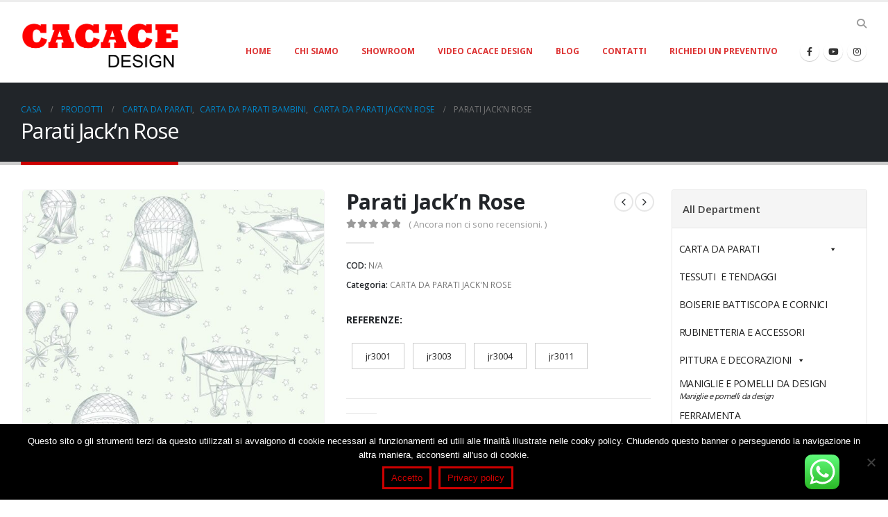

--- FILE ---
content_type: text/html; charset=UTF-8
request_url: https://www.cacacedesignstore.it/prodotto/parati-jackn-rose-3/
body_size: 34996
content:
	<!DOCTYPE html>
	<html  lang="it-IT">
	<head>
		<meta http-equiv="X-UA-Compatible" content="IE=edge" />
		<meta http-equiv="Content-Type" content="text/html; charset=UTF-8" />
		<meta name="viewport" content="width=device-width, initial-scale=1, minimum-scale=1" />

		<link rel="profile" href="https://gmpg.org/xfn/11" />
		<link rel="pingback" href="https://www.cacacedesignstore.it/xmlrpc.php" />
		<meta name='robots' content='index, follow, max-image-preview:large, max-snippet:-1, max-video-preview:-1' />
	<style>img:is([sizes="auto" i], [sizes^="auto," i]) { contain-intrinsic-size: 3000px 1500px }</style>
	
	<!-- This site is optimized with the Yoast SEO plugin v26.7 - https://yoast.com/wordpress/plugins/seo/ -->
	<title>Parati Jack&#039;n Rose - Cacace Design</title>
	<link rel="canonical" href="https://www.cacacedesignstore.it/prodotto/parati-jackn-rose-3/" />
	<meta property="og:locale" content="it_IT" />
	<meta property="og:type" content="article" />
	<meta property="og:title" content="Parati Jack&#039;n Rose - Cacace Design" />
	<meta property="og:url" content="https://www.cacacedesignstore.it/prodotto/parati-jackn-rose-3/" />
	<meta property="og:site_name" content="Cacace Design" />
	<meta property="article:modified_time" content="2023-05-12T15:31:54+00:00" />
	<meta property="og:image" content="https://www.cacacedesignstore.it/wp-content/uploads/2023/05/jr3001.jpeg" />
	<meta property="og:image:width" content="1200" />
	<meta property="og:image:height" content="1449" />
	<meta property="og:image:type" content="image/jpeg" />
	<meta name="twitter:card" content="summary_large_image" />
	<script type="application/ld+json" class="yoast-schema-graph">{"@context":"https://schema.org","@graph":[{"@type":"WebPage","@id":"https://www.cacacedesignstore.it/prodotto/parati-jackn-rose-3/","url":"https://www.cacacedesignstore.it/prodotto/parati-jackn-rose-3/","name":"Parati Jack'n Rose - Cacace Design","isPartOf":{"@id":"https://www.cacacedesignstore.it/#website"},"primaryImageOfPage":{"@id":"https://www.cacacedesignstore.it/prodotto/parati-jackn-rose-3/#primaryimage"},"image":{"@id":"https://www.cacacedesignstore.it/prodotto/parati-jackn-rose-3/#primaryimage"},"thumbnailUrl":"https://www.cacacedesignstore.it/wp-content/uploads/2023/05/jr3001.jpeg","datePublished":"2023-05-12T15:04:16+00:00","dateModified":"2023-05-12T15:31:54+00:00","breadcrumb":{"@id":"https://www.cacacedesignstore.it/prodotto/parati-jackn-rose-3/#breadcrumb"},"inLanguage":"it-IT","potentialAction":[{"@type":"ReadAction","target":["https://www.cacacedesignstore.it/prodotto/parati-jackn-rose-3/"]}]},{"@type":"ImageObject","inLanguage":"it-IT","@id":"https://www.cacacedesignstore.it/prodotto/parati-jackn-rose-3/#primaryimage","url":"https://www.cacacedesignstore.it/wp-content/uploads/2023/05/jr3001.jpeg","contentUrl":"https://www.cacacedesignstore.it/wp-content/uploads/2023/05/jr3001.jpeg","width":1200,"height":1449,"caption":"carta da parati jack'n rose cacace design"},{"@type":"BreadcrumbList","@id":"https://www.cacacedesignstore.it/prodotto/parati-jackn-rose-3/#breadcrumb","itemListElement":[{"@type":"ListItem","position":1,"name":"Home","item":"https://www.cacacedesignstore.it/"},{"@type":"ListItem","position":2,"name":"Prodotti","item":"https://www.cacacedesignstore.it/negozio/"},{"@type":"ListItem","position":3,"name":"Parati Jack&#8217;n Rose"}]},{"@type":"WebSite","@id":"https://www.cacacedesignstore.it/#website","url":"https://www.cacacedesignstore.it/","name":"Cacace Design","description":"","potentialAction":[{"@type":"SearchAction","target":{"@type":"EntryPoint","urlTemplate":"https://www.cacacedesignstore.it/?s={search_term_string}"},"query-input":{"@type":"PropertyValueSpecification","valueRequired":true,"valueName":"search_term_string"}}],"inLanguage":"it-IT"}]}</script>
	<!-- / Yoast SEO plugin. -->


<link rel='dns-prefetch' href='//capi-automation.s3.us-east-2.amazonaws.com' />
<link rel="alternate" type="application/rss+xml" title="Cacace Design &raquo; Feed" href="https://www.cacacedesignstore.it/feed/" />
<link rel="alternate" type="application/rss+xml" title="Cacace Design &raquo; Feed dei commenti" href="https://www.cacacedesignstore.it/comments/feed/" />
<link rel="alternate" type="application/rss+xml" title="Cacace Design &raquo; Parati Jack&#8217;n Rose Feed dei commenti" href="https://www.cacacedesignstore.it/prodotto/parati-jackn-rose-3/feed/" />
		<link rel="shortcut icon" href="//www.cacacedesignstore.it/wp-content/uploads/2021/05/Post-Cacace-Design-39.png" type="image/x-icon" />
				<link rel="apple-touch-icon" href="//www.cacacedesignstore.it/wp-content/uploads/2019/03/logo-per-favicon-iphone.png" />
				<link rel="apple-touch-icon" sizes="120x120" href="//www.cacacedesignstore.it/wp-content/uploads/2019/03/logo-retina.png" />
				<link rel="apple-touch-icon" sizes="76x76" href="//www.cacacedesignstore.it/wp-content/themes/porto/images/logo/apple-touch-icon_76x76.png" />
				<link rel="apple-touch-icon" sizes="152x152" href="//www.cacacedesignstore.it/wp-content/uploads/2019/03/icon.png" />
		<script>
window._wpemojiSettings = {"baseUrl":"https:\/\/s.w.org\/images\/core\/emoji\/16.0.1\/72x72\/","ext":".png","svgUrl":"https:\/\/s.w.org\/images\/core\/emoji\/16.0.1\/svg\/","svgExt":".svg","source":{"concatemoji":"https:\/\/www.cacacedesignstore.it\/wp-includes\/js\/wp-emoji-release.min.js?ver=6.8.3"}};
/*! This file is auto-generated */
!function(s,n){var o,i,e;function c(e){try{var t={supportTests:e,timestamp:(new Date).valueOf()};sessionStorage.setItem(o,JSON.stringify(t))}catch(e){}}function p(e,t,n){e.clearRect(0,0,e.canvas.width,e.canvas.height),e.fillText(t,0,0);var t=new Uint32Array(e.getImageData(0,0,e.canvas.width,e.canvas.height).data),a=(e.clearRect(0,0,e.canvas.width,e.canvas.height),e.fillText(n,0,0),new Uint32Array(e.getImageData(0,0,e.canvas.width,e.canvas.height).data));return t.every(function(e,t){return e===a[t]})}function u(e,t){e.clearRect(0,0,e.canvas.width,e.canvas.height),e.fillText(t,0,0);for(var n=e.getImageData(16,16,1,1),a=0;a<n.data.length;a++)if(0!==n.data[a])return!1;return!0}function f(e,t,n,a){switch(t){case"flag":return n(e,"\ud83c\udff3\ufe0f\u200d\u26a7\ufe0f","\ud83c\udff3\ufe0f\u200b\u26a7\ufe0f")?!1:!n(e,"\ud83c\udde8\ud83c\uddf6","\ud83c\udde8\u200b\ud83c\uddf6")&&!n(e,"\ud83c\udff4\udb40\udc67\udb40\udc62\udb40\udc65\udb40\udc6e\udb40\udc67\udb40\udc7f","\ud83c\udff4\u200b\udb40\udc67\u200b\udb40\udc62\u200b\udb40\udc65\u200b\udb40\udc6e\u200b\udb40\udc67\u200b\udb40\udc7f");case"emoji":return!a(e,"\ud83e\udedf")}return!1}function g(e,t,n,a){var r="undefined"!=typeof WorkerGlobalScope&&self instanceof WorkerGlobalScope?new OffscreenCanvas(300,150):s.createElement("canvas"),o=r.getContext("2d",{willReadFrequently:!0}),i=(o.textBaseline="top",o.font="600 32px Arial",{});return e.forEach(function(e){i[e]=t(o,e,n,a)}),i}function t(e){var t=s.createElement("script");t.src=e,t.defer=!0,s.head.appendChild(t)}"undefined"!=typeof Promise&&(o="wpEmojiSettingsSupports",i=["flag","emoji"],n.supports={everything:!0,everythingExceptFlag:!0},e=new Promise(function(e){s.addEventListener("DOMContentLoaded",e,{once:!0})}),new Promise(function(t){var n=function(){try{var e=JSON.parse(sessionStorage.getItem(o));if("object"==typeof e&&"number"==typeof e.timestamp&&(new Date).valueOf()<e.timestamp+604800&&"object"==typeof e.supportTests)return e.supportTests}catch(e){}return null}();if(!n){if("undefined"!=typeof Worker&&"undefined"!=typeof OffscreenCanvas&&"undefined"!=typeof URL&&URL.createObjectURL&&"undefined"!=typeof Blob)try{var e="postMessage("+g.toString()+"("+[JSON.stringify(i),f.toString(),p.toString(),u.toString()].join(",")+"));",a=new Blob([e],{type:"text/javascript"}),r=new Worker(URL.createObjectURL(a),{name:"wpTestEmojiSupports"});return void(r.onmessage=function(e){c(n=e.data),r.terminate(),t(n)})}catch(e){}c(n=g(i,f,p,u))}t(n)}).then(function(e){for(var t in e)n.supports[t]=e[t],n.supports.everything=n.supports.everything&&n.supports[t],"flag"!==t&&(n.supports.everythingExceptFlag=n.supports.everythingExceptFlag&&n.supports[t]);n.supports.everythingExceptFlag=n.supports.everythingExceptFlag&&!n.supports.flag,n.DOMReady=!1,n.readyCallback=function(){n.DOMReady=!0}}).then(function(){return e}).then(function(){var e;n.supports.everything||(n.readyCallback(),(e=n.source||{}).concatemoji?t(e.concatemoji):e.wpemoji&&e.twemoji&&(t(e.twemoji),t(e.wpemoji)))}))}((window,document),window._wpemojiSettings);
</script>
<link rel='stylesheet' id='ht_ctc_main_css-css' href='https://www.cacacedesignstore.it/wp-content/plugins/click-to-chat-for-whatsapp/new/inc/assets/css/main.css?ver=4.36' media='all' />
<style id='wp-emoji-styles-inline-css'>

	img.wp-smiley, img.emoji {
		display: inline !important;
		border: none !important;
		box-shadow: none !important;
		height: 1em !important;
		width: 1em !important;
		margin: 0 0.07em !important;
		vertical-align: -0.1em !important;
		background: none !important;
		padding: 0 !important;
	}
</style>
<link rel='stylesheet' id='wp-block-library-css' href='https://www.cacacedesignstore.it/wp-includes/css/dist/block-library/style.min.css?ver=6.8.3' media='all' />
<style id='wp-block-library-theme-inline-css'>
.wp-block-audio :where(figcaption){color:#555;font-size:13px;text-align:center}.is-dark-theme .wp-block-audio :where(figcaption){color:#ffffffa6}.wp-block-audio{margin:0 0 1em}.wp-block-code{border:1px solid #ccc;border-radius:4px;font-family:Menlo,Consolas,monaco,monospace;padding:.8em 1em}.wp-block-embed :where(figcaption){color:#555;font-size:13px;text-align:center}.is-dark-theme .wp-block-embed :where(figcaption){color:#ffffffa6}.wp-block-embed{margin:0 0 1em}.blocks-gallery-caption{color:#555;font-size:13px;text-align:center}.is-dark-theme .blocks-gallery-caption{color:#ffffffa6}:root :where(.wp-block-image figcaption){color:#555;font-size:13px;text-align:center}.is-dark-theme :root :where(.wp-block-image figcaption){color:#ffffffa6}.wp-block-image{margin:0 0 1em}.wp-block-pullquote{border-bottom:4px solid;border-top:4px solid;color:currentColor;margin-bottom:1.75em}.wp-block-pullquote cite,.wp-block-pullquote footer,.wp-block-pullquote__citation{color:currentColor;font-size:.8125em;font-style:normal;text-transform:uppercase}.wp-block-quote{border-left:.25em solid;margin:0 0 1.75em;padding-left:1em}.wp-block-quote cite,.wp-block-quote footer{color:currentColor;font-size:.8125em;font-style:normal;position:relative}.wp-block-quote:where(.has-text-align-right){border-left:none;border-right:.25em solid;padding-left:0;padding-right:1em}.wp-block-quote:where(.has-text-align-center){border:none;padding-left:0}.wp-block-quote.is-large,.wp-block-quote.is-style-large,.wp-block-quote:where(.is-style-plain){border:none}.wp-block-search .wp-block-search__label{font-weight:700}.wp-block-search__button{border:1px solid #ccc;padding:.375em .625em}:where(.wp-block-group.has-background){padding:1.25em 2.375em}.wp-block-separator.has-css-opacity{opacity:.4}.wp-block-separator{border:none;border-bottom:2px solid;margin-left:auto;margin-right:auto}.wp-block-separator.has-alpha-channel-opacity{opacity:1}.wp-block-separator:not(.is-style-wide):not(.is-style-dots){width:100px}.wp-block-separator.has-background:not(.is-style-dots){border-bottom:none;height:1px}.wp-block-separator.has-background:not(.is-style-wide):not(.is-style-dots){height:2px}.wp-block-table{margin:0 0 1em}.wp-block-table td,.wp-block-table th{word-break:normal}.wp-block-table :where(figcaption){color:#555;font-size:13px;text-align:center}.is-dark-theme .wp-block-table :where(figcaption){color:#ffffffa6}.wp-block-video :where(figcaption){color:#555;font-size:13px;text-align:center}.is-dark-theme .wp-block-video :where(figcaption){color:#ffffffa6}.wp-block-video{margin:0 0 1em}:root :where(.wp-block-template-part.has-background){margin-bottom:0;margin-top:0;padding:1.25em 2.375em}
</style>
<style id='classic-theme-styles-inline-css'>
/*! This file is auto-generated */
.wp-block-button__link{color:#fff;background-color:#32373c;border-radius:9999px;box-shadow:none;text-decoration:none;padding:calc(.667em + 2px) calc(1.333em + 2px);font-size:1.125em}.wp-block-file__button{background:#32373c;color:#fff;text-decoration:none}
</style>
<style id='global-styles-inline-css'>
:root{--wp--preset--aspect-ratio--square: 1;--wp--preset--aspect-ratio--4-3: 4/3;--wp--preset--aspect-ratio--3-4: 3/4;--wp--preset--aspect-ratio--3-2: 3/2;--wp--preset--aspect-ratio--2-3: 2/3;--wp--preset--aspect-ratio--16-9: 16/9;--wp--preset--aspect-ratio--9-16: 9/16;--wp--preset--color--black: #000000;--wp--preset--color--cyan-bluish-gray: #abb8c3;--wp--preset--color--white: #ffffff;--wp--preset--color--pale-pink: #f78da7;--wp--preset--color--vivid-red: #cf2e2e;--wp--preset--color--luminous-vivid-orange: #ff6900;--wp--preset--color--luminous-vivid-amber: #fcb900;--wp--preset--color--light-green-cyan: #7bdcb5;--wp--preset--color--vivid-green-cyan: #00d084;--wp--preset--color--pale-cyan-blue: #8ed1fc;--wp--preset--color--vivid-cyan-blue: #0693e3;--wp--preset--color--vivid-purple: #9b51e0;--wp--preset--color--primary: var(--porto-primary-color);--wp--preset--color--secondary: var(--porto-secondary-color);--wp--preset--color--tertiary: var(--porto-tertiary-color);--wp--preset--color--quaternary: var(--porto-quaternary-color);--wp--preset--color--dark: var(--porto-dark-color);--wp--preset--color--light: var(--porto-light-color);--wp--preset--color--primary-hover: var(--porto-primary-light-5);--wp--preset--gradient--vivid-cyan-blue-to-vivid-purple: linear-gradient(135deg,rgba(6,147,227,1) 0%,rgb(155,81,224) 100%);--wp--preset--gradient--light-green-cyan-to-vivid-green-cyan: linear-gradient(135deg,rgb(122,220,180) 0%,rgb(0,208,130) 100%);--wp--preset--gradient--luminous-vivid-amber-to-luminous-vivid-orange: linear-gradient(135deg,rgba(252,185,0,1) 0%,rgba(255,105,0,1) 100%);--wp--preset--gradient--luminous-vivid-orange-to-vivid-red: linear-gradient(135deg,rgba(255,105,0,1) 0%,rgb(207,46,46) 100%);--wp--preset--gradient--very-light-gray-to-cyan-bluish-gray: linear-gradient(135deg,rgb(238,238,238) 0%,rgb(169,184,195) 100%);--wp--preset--gradient--cool-to-warm-spectrum: linear-gradient(135deg,rgb(74,234,220) 0%,rgb(151,120,209) 20%,rgb(207,42,186) 40%,rgb(238,44,130) 60%,rgb(251,105,98) 80%,rgb(254,248,76) 100%);--wp--preset--gradient--blush-light-purple: linear-gradient(135deg,rgb(255,206,236) 0%,rgb(152,150,240) 100%);--wp--preset--gradient--blush-bordeaux: linear-gradient(135deg,rgb(254,205,165) 0%,rgb(254,45,45) 50%,rgb(107,0,62) 100%);--wp--preset--gradient--luminous-dusk: linear-gradient(135deg,rgb(255,203,112) 0%,rgb(199,81,192) 50%,rgb(65,88,208) 100%);--wp--preset--gradient--pale-ocean: linear-gradient(135deg,rgb(255,245,203) 0%,rgb(182,227,212) 50%,rgb(51,167,181) 100%);--wp--preset--gradient--electric-grass: linear-gradient(135deg,rgb(202,248,128) 0%,rgb(113,206,126) 100%);--wp--preset--gradient--midnight: linear-gradient(135deg,rgb(2,3,129) 0%,rgb(40,116,252) 100%);--wp--preset--font-size--small: 13px;--wp--preset--font-size--medium: 20px;--wp--preset--font-size--large: 36px;--wp--preset--font-size--x-large: 42px;--wp--preset--spacing--20: 0.44rem;--wp--preset--spacing--30: 0.67rem;--wp--preset--spacing--40: 1rem;--wp--preset--spacing--50: 1.5rem;--wp--preset--spacing--60: 2.25rem;--wp--preset--spacing--70: 3.38rem;--wp--preset--spacing--80: 5.06rem;--wp--preset--shadow--natural: 6px 6px 9px rgba(0, 0, 0, 0.2);--wp--preset--shadow--deep: 12px 12px 50px rgba(0, 0, 0, 0.4);--wp--preset--shadow--sharp: 6px 6px 0px rgba(0, 0, 0, 0.2);--wp--preset--shadow--outlined: 6px 6px 0px -3px rgba(255, 255, 255, 1), 6px 6px rgba(0, 0, 0, 1);--wp--preset--shadow--crisp: 6px 6px 0px rgba(0, 0, 0, 1);}:where(.is-layout-flex){gap: 0.5em;}:where(.is-layout-grid){gap: 0.5em;}body .is-layout-flex{display: flex;}.is-layout-flex{flex-wrap: wrap;align-items: center;}.is-layout-flex > :is(*, div){margin: 0;}body .is-layout-grid{display: grid;}.is-layout-grid > :is(*, div){margin: 0;}:where(.wp-block-columns.is-layout-flex){gap: 2em;}:where(.wp-block-columns.is-layout-grid){gap: 2em;}:where(.wp-block-post-template.is-layout-flex){gap: 1.25em;}:where(.wp-block-post-template.is-layout-grid){gap: 1.25em;}.has-black-color{color: var(--wp--preset--color--black) !important;}.has-cyan-bluish-gray-color{color: var(--wp--preset--color--cyan-bluish-gray) !important;}.has-white-color{color: var(--wp--preset--color--white) !important;}.has-pale-pink-color{color: var(--wp--preset--color--pale-pink) !important;}.has-vivid-red-color{color: var(--wp--preset--color--vivid-red) !important;}.has-luminous-vivid-orange-color{color: var(--wp--preset--color--luminous-vivid-orange) !important;}.has-luminous-vivid-amber-color{color: var(--wp--preset--color--luminous-vivid-amber) !important;}.has-light-green-cyan-color{color: var(--wp--preset--color--light-green-cyan) !important;}.has-vivid-green-cyan-color{color: var(--wp--preset--color--vivid-green-cyan) !important;}.has-pale-cyan-blue-color{color: var(--wp--preset--color--pale-cyan-blue) !important;}.has-vivid-cyan-blue-color{color: var(--wp--preset--color--vivid-cyan-blue) !important;}.has-vivid-purple-color{color: var(--wp--preset--color--vivid-purple) !important;}.has-black-background-color{background-color: var(--wp--preset--color--black) !important;}.has-cyan-bluish-gray-background-color{background-color: var(--wp--preset--color--cyan-bluish-gray) !important;}.has-white-background-color{background-color: var(--wp--preset--color--white) !important;}.has-pale-pink-background-color{background-color: var(--wp--preset--color--pale-pink) !important;}.has-vivid-red-background-color{background-color: var(--wp--preset--color--vivid-red) !important;}.has-luminous-vivid-orange-background-color{background-color: var(--wp--preset--color--luminous-vivid-orange) !important;}.has-luminous-vivid-amber-background-color{background-color: var(--wp--preset--color--luminous-vivid-amber) !important;}.has-light-green-cyan-background-color{background-color: var(--wp--preset--color--light-green-cyan) !important;}.has-vivid-green-cyan-background-color{background-color: var(--wp--preset--color--vivid-green-cyan) !important;}.has-pale-cyan-blue-background-color{background-color: var(--wp--preset--color--pale-cyan-blue) !important;}.has-vivid-cyan-blue-background-color{background-color: var(--wp--preset--color--vivid-cyan-blue) !important;}.has-vivid-purple-background-color{background-color: var(--wp--preset--color--vivid-purple) !important;}.has-black-border-color{border-color: var(--wp--preset--color--black) !important;}.has-cyan-bluish-gray-border-color{border-color: var(--wp--preset--color--cyan-bluish-gray) !important;}.has-white-border-color{border-color: var(--wp--preset--color--white) !important;}.has-pale-pink-border-color{border-color: var(--wp--preset--color--pale-pink) !important;}.has-vivid-red-border-color{border-color: var(--wp--preset--color--vivid-red) !important;}.has-luminous-vivid-orange-border-color{border-color: var(--wp--preset--color--luminous-vivid-orange) !important;}.has-luminous-vivid-amber-border-color{border-color: var(--wp--preset--color--luminous-vivid-amber) !important;}.has-light-green-cyan-border-color{border-color: var(--wp--preset--color--light-green-cyan) !important;}.has-vivid-green-cyan-border-color{border-color: var(--wp--preset--color--vivid-green-cyan) !important;}.has-pale-cyan-blue-border-color{border-color: var(--wp--preset--color--pale-cyan-blue) !important;}.has-vivid-cyan-blue-border-color{border-color: var(--wp--preset--color--vivid-cyan-blue) !important;}.has-vivid-purple-border-color{border-color: var(--wp--preset--color--vivid-purple) !important;}.has-vivid-cyan-blue-to-vivid-purple-gradient-background{background: var(--wp--preset--gradient--vivid-cyan-blue-to-vivid-purple) !important;}.has-light-green-cyan-to-vivid-green-cyan-gradient-background{background: var(--wp--preset--gradient--light-green-cyan-to-vivid-green-cyan) !important;}.has-luminous-vivid-amber-to-luminous-vivid-orange-gradient-background{background: var(--wp--preset--gradient--luminous-vivid-amber-to-luminous-vivid-orange) !important;}.has-luminous-vivid-orange-to-vivid-red-gradient-background{background: var(--wp--preset--gradient--luminous-vivid-orange-to-vivid-red) !important;}.has-very-light-gray-to-cyan-bluish-gray-gradient-background{background: var(--wp--preset--gradient--very-light-gray-to-cyan-bluish-gray) !important;}.has-cool-to-warm-spectrum-gradient-background{background: var(--wp--preset--gradient--cool-to-warm-spectrum) !important;}.has-blush-light-purple-gradient-background{background: var(--wp--preset--gradient--blush-light-purple) !important;}.has-blush-bordeaux-gradient-background{background: var(--wp--preset--gradient--blush-bordeaux) !important;}.has-luminous-dusk-gradient-background{background: var(--wp--preset--gradient--luminous-dusk) !important;}.has-pale-ocean-gradient-background{background: var(--wp--preset--gradient--pale-ocean) !important;}.has-electric-grass-gradient-background{background: var(--wp--preset--gradient--electric-grass) !important;}.has-midnight-gradient-background{background: var(--wp--preset--gradient--midnight) !important;}.has-small-font-size{font-size: var(--wp--preset--font-size--small) !important;}.has-medium-font-size{font-size: var(--wp--preset--font-size--medium) !important;}.has-large-font-size{font-size: var(--wp--preset--font-size--large) !important;}.has-x-large-font-size{font-size: var(--wp--preset--font-size--x-large) !important;}
:where(.wp-block-post-template.is-layout-flex){gap: 1.25em;}:where(.wp-block-post-template.is-layout-grid){gap: 1.25em;}
:where(.wp-block-columns.is-layout-flex){gap: 2em;}:where(.wp-block-columns.is-layout-grid){gap: 2em;}
:root :where(.wp-block-pullquote){font-size: 1.5em;line-height: 1.6;}
</style>
<link rel='stylesheet' id='contact-form-7-css' href='https://www.cacacedesignstore.it/wp-content/plugins/contact-form-7/includes/css/styles.css?ver=6.1.4' media='all' />
<link rel='stylesheet' id='cookie-notice-front-css' href='https://www.cacacedesignstore.it/wp-content/plugins/cookie-notice/css/front.min.css?ver=2.5.11' media='all' />
<link rel='stylesheet' id='searchandfilter-css' href='https://www.cacacedesignstore.it/wp-content/plugins/search-filter/style.css?ver=1' media='all' />
<link rel='stylesheet' id='photoswipe-css' href='https://www.cacacedesignstore.it/wp-content/plugins/woocommerce/assets/css/photoswipe/photoswipe.min.css?ver=10.4.3' media='all' />
<link rel='stylesheet' id='photoswipe-default-skin-css' href='https://www.cacacedesignstore.it/wp-content/plugins/woocommerce/assets/css/photoswipe/default-skin/default-skin.min.css?ver=10.4.3' media='all' />
<style id='woocommerce-inline-inline-css'>
.woocommerce form .form-row .required { visibility: visible; }
</style>
<link rel='stylesheet' id='hamburger.css-css' href='https://www.cacacedesignstore.it/wp-content/plugins/wp-responsive-menu/assets/css/wpr-hamburger.css?ver=3.2.1' media='all' />
<link rel='stylesheet' id='wprmenu.css-css' href='https://www.cacacedesignstore.it/wp-content/plugins/wp-responsive-menu/assets/css/wprmenu.css?ver=3.2.1' media='all' />
<style id='wprmenu.css-inline-css'>
@media only screen and ( max-width: 768px ) {html body div.wprm-wrapper {overflow: scroll;}html body div.wprm-overlay{ background: rgba(0,0,0,0.83) }#wprmenu_bar {background-image: url();background-size: cover ;background-repeat: repeat;}#wprmenu_bar {background-color: #C92C2C;}html body div#mg-wprm-wrap .wpr_submit .icon.icon-search {color: #FFFFFF;}#wprmenu_bar .menu_title,#wprmenu_bar .wprmenu_icon_menu,#wprmenu_bar .menu_title a {color: #FFFFFF;}#wprmenu_bar .menu_title a {font-size: 20px;font-weight: normal;}#mg-wprm-wrap li.menu-item a {font-size: 15px;text-transform: uppercase;font-weight: normal;}#mg-wprm-wrap li.menu-item-has-children ul.sub-menu a {font-size: 15px;text-transform: uppercase;font-weight: normal;}#mg-wprm-wrap li.current-menu-item > a {background: #d53f3f;}#mg-wprm-wrap li.current-menu-item > a,#mg-wprm-wrap li.current-menu-item span.wprmenu_icon{color: #FFFFFF !important;}#mg-wprm-wrap {background-color: #c82d2d;}.cbp-spmenu-push-toright,.cbp-spmenu-push-toright .mm-slideout {left: 80% ;}.cbp-spmenu-push-toleft {left: -80% ;}#mg-wprm-wrap.cbp-spmenu-right,#mg-wprm-wrap.cbp-spmenu-left,#mg-wprm-wrap.cbp-spmenu-right.custom,#mg-wprm-wrap.cbp-spmenu-left.custom,.cbp-spmenu-vertical {width: 80%;max-width: 400px;}#mg-wprm-wrap ul#wprmenu_menu_ul li.menu-item a,div#mg-wprm-wrap ul li span.wprmenu_icon {color: #FFFFFF;}#mg-wprm-wrap ul#wprmenu_menu_ul li.menu-item:valid ~ a{color: #FFFFFF;}#mg-wprm-wrap ul#wprmenu_menu_ul li.menu-item a:hover {background: #d53f3f;color: #FFFFFF !important;}div#mg-wprm-wrap ul>li:hover>span.wprmenu_icon {color: #FFFFFF !important;}.wprmenu_bar .hamburger-inner,.wprmenu_bar .hamburger-inner::before,.wprmenu_bar .hamburger-inner::after {background: #FFFFFF;}.wprmenu_bar .hamburger:hover .hamburger-inner,.wprmenu_bar .hamburger:hover .hamburger-inner::before,.wprmenu_bar .hamburger:hover .hamburger-inner::after {background: #FFFFFF;}div.wprmenu_bar div.hamburger{padding-right: 6px !important;}#wprmenu_menu.left {width:80%;left: -80%;right: auto;}#wprmenu_menu.right {width:80%;right: -80%;left: auto;}html body div#wprmenu_bar {height : 42px;}#mg-wprm-wrap.cbp-spmenu-left,#mg-wprm-wrap.cbp-spmenu-right,#mg-widgetmenu-wrap.cbp-spmenu-widget-left,#mg-widgetmenu-wrap.cbp-spmenu-widget-right {top: 42px !important;}.wprmenu_bar .hamburger {float: left;}.wprmenu_bar #custom_menu_icon.hamburger {top: 0px;left: 0px;float: left !important;background-color: #CCCCCC;}.wpr_custom_menu #custom_menu_icon {display: block;}html { padding-top: 42px !important; }#wprmenu_bar,#mg-wprm-wrap { display: block; }div#wpadminbar { position: fixed; }}
</style>
<link rel='stylesheet' id='wpr_icons-css' href='https://www.cacacedesignstore.it/wp-content/plugins/wp-responsive-menu/inc/assets/icons/wpr-icons.css?ver=3.2.1' media='all' />
<link rel='stylesheet' id='megamenu-css' href='https://www.cacacedesignstore.it/wp-content/uploads/maxmegamenu/style.css?ver=44ce42' media='all' />
<link rel='stylesheet' id='dashicons-css' href='https://www.cacacedesignstore.it/wp-includes/css/dashicons.min.css?ver=6.8.3' media='all' />
<style id='dashicons-inline-css'>
[data-font="Dashicons"]:before {font-family: 'Dashicons' !important;content: attr(data-icon) !important;speak: none !important;font-weight: normal !important;font-variant: normal !important;text-transform: none !important;line-height: 1 !important;font-style: normal !important;-webkit-font-smoothing: antialiased !important;-moz-osx-font-smoothing: grayscale !important;}
</style>
<link rel='stylesheet' id='yith_ywraq_frontend-css' href='https://www.cacacedesignstore.it/wp-content/plugins/yith-woocommerce-request-a-quote/assets/css/frontend.css?ver=2.46.1' media='all' />
<style id='yith_ywraq_frontend-inline-css'>
.woocommerce .add-request-quote-button.button, .woocommerce .add-request-quote-button-addons.button, .yith-wceop-ywraq-button-wrapper .add-request-quote-button.button, .yith-wceop-ywraq-button-wrapper .add-request-quote-button-addons.button{
    background-color: #0066b4!important;
    color: #ffffff!important;
}
.woocommerce .add-request-quote-button.button:hover,  .woocommerce .add-request-quote-button-addons.button:hover,.yith-wceop-ywraq-button-wrapper .add-request-quote-button.button:hover,  .yith-wceop-ywraq-button-wrapper .add-request-quote-button-addons.button:hover{
    background-color: #044a80!important;
    color: #ffffff!important;
}


.single_variation_wrap .variations_button button{
	                 display:none!important;
	                }
</style>
<link rel='stylesheet' id='porto-fs-progress-bar-css' href='https://www.cacacedesignstore.it/wp-content/themes/porto/inc/lib/woocommerce-shipping-progress-bar/shipping-progress-bar.css?ver=7.2.8' media='all' />
<link rel='stylesheet' id='vi-wpvs-frontend-style-css' href='https://www.cacacedesignstore.it/wp-content/plugins/product-variations-swatches-for-woocommerce/assets/css/frontend-style.min.css?ver=1.1.14' media='all' />
<style id='vi-wpvs-frontend-style-inline-css'>
.vi-wpvs-variation-wrap.vi-wpvs-variation-wrap-vi_wpvs_button_design .vi-wpvs-option-wrap{transition: all 30ms ease-in-out;}.vi-wpvs-variation-wrap.vi-wpvs-variation-wrap-vi_wpvs_button_design .vi-wpvs-variation-button-select,.vi-wpvs-variation-wrap.vi-wpvs-variation-wrap-vi_wpvs_button_design .vi-wpvs-option-wrap{padding:10px 20px;font-size:13px;}.vi-wpvs-variation-wrap.vi-wpvs-variation-wrap-vi_wpvs_button_design .vi-wpvs-option-wrap .vi-wpvs-option:not(.vi-wpvs-option-select){border-radius: inherit;}.vi-wpvs-variation-wrap.vi-wpvs-variation-wrap-image.vi-wpvs-variation-wrap-vi_wpvs_button_design .vi-wpvs-option-wrap ,.vi-wpvs-variation-wrap.vi-wpvs-variation-wrap-variation_img.vi-wpvs-variation-wrap-vi_wpvs_button_design .vi-wpvs-option-wrap ,.vi-wpvs-variation-wrap.vi-wpvs-variation-wrap-color.vi-wpvs-variation-wrap-vi_wpvs_button_design .vi-wpvs-option-wrap{width: 48px;height:48px;}.vi-wpvs-variation-wrap.vi-wpvs-variation-wrap-vi_wpvs_button_design .vi-wpvs-option-wrap.vi-wpvs-option-wrap-out-of-stock,.vi-wpvs-variation-wrap.vi-wpvs-variation-wrap-vi_wpvs_button_design .vi-wpvs-option-wrap.vi-wpvs-option-wrap-out-of-stock-attribute,.vi-wpvs-variation-wrap.vi-wpvs-variation-wrap-vi_wpvs_button_design .vi-wpvs-option-wrap.vi-wpvs-option-wrap-disable{opacity: 1;}.vi-wpvs-variation-wrap.vi-wpvs-variation-wrap-vi_wpvs_button_design .vi-wpvs-option-wrap.vi-wpvs-option-wrap-out-of-stock .vi-wpvs-option,.vi-wpvs-variation-wrap.vi-wpvs-variation-wrap-vi_wpvs_button_design .vi-wpvs-option-wrap.vi-wpvs-option-wrap-out-of-stock-attribute .vi-wpvs-option,.vi-wpvs-variation-wrap.vi-wpvs-variation-wrap-vi_wpvs_button_design .vi-wpvs-option-wrap.vi-wpvs-option-wrap-disable .vi-wpvs-option{opacity: .5;}.vi-wpvs-variation-wrap.vi-wpvs-variation-wrap-vi_wpvs_button_design .vi-wpvs-option-wrap.vi-wpvs-option-wrap-selected{box-shadow:  0 0 0 1px rgba(33, 33, 33, 1) inset;}.vi-wpvs-variation-wrap.vi-wpvs-variation-wrap-vi_wpvs_button_design .vi-wpvs-variation-wrap-select-wrap .vi-wpvs-option-wrap.vi-wpvs-option-wrap-selected{box-shadow:  0 0 0 1px rgba(33, 33, 33, 1);}.vi-wpvs-variation-wrap.vi-wpvs-variation-wrap-vi_wpvs_button_design .vi-wpvs-option-wrap.vi-wpvs-option-wrap-selected{color:rgba(255, 255, 255, 1);background:rgba(33, 33, 33, 1);}.vi-wpvs-variation-wrap.vi-wpvs-variation-wrap-vi_wpvs_button_design .vi-wpvs-option-wrap.vi-wpvs-option-wrap-selected .vi-wpvs-option{color:rgba(255, 255, 255, 1);}.vi-wpvs-variation-wrap.vi-wpvs-variation-wrap-vi_wpvs_button_design .vi-wpvs-option-wrap.vi-wpvs-option-wrap-hover{box-shadow:  0 0 0 1px rgba(33, 33, 33, 1) inset;}.vi-wpvs-variation-wrap.vi-wpvs-variation-wrap-vi_wpvs_button_design .vi-wpvs-variation-wrap-select-wrap .vi-wpvs-option-wrap.vi-wpvs-option-wrap-hover{box-shadow:  0 0 0 1px rgba(33, 33, 33, 1);}.vi-wpvs-variation-wrap.vi-wpvs-variation-wrap-vi_wpvs_button_design .vi-wpvs-option-wrap.vi-wpvs-option-wrap-hover{color:rgba(255, 255, 255, 1);background:rgba(33, 33, 33, 1);}.vi-wpvs-variation-wrap.vi-wpvs-variation-wrap-vi_wpvs_button_design .vi-wpvs-option-wrap.vi-wpvs-option-wrap-hover .vi-wpvs-option{color:rgba(255, 255, 255, 1);}.vi-wpvs-variation-wrap.vi-wpvs-variation-wrap-vi_wpvs_button_design .vi-wpvs-option-wrap.vi-wpvs-option-wrap-default{box-shadow:  0 0 0 1px #cccccc inset;}.vi-wpvs-variation-wrap.vi-wpvs-variation-wrap-vi_wpvs_button_design .vi-wpvs-variation-wrap-select-wrap .vi-wpvs-option-wrap.vi-wpvs-option-wrap-default{box-shadow:  0 0 0 1px #cccccc ;}.vi-wpvs-variation-wrap.vi-wpvs-variation-wrap-vi_wpvs_button_design .vi-wpvs-option-wrap.vi-wpvs-option-wrap-default{color:rgba(33, 33, 33, 1);background:#ffffff;}.vi-wpvs-variation-wrap.vi-wpvs-variation-wrap-vi_wpvs_button_design .vi-wpvs-option-wrap.vi-wpvs-option-wrap-default .vi-wpvs-option{color:rgba(33, 33, 33, 1);}.vi-wpvs-variation-wrap.vi-wpvs-variation-wrap-vi_wpvs_button_design .vi-wpvs-option-wrap .vi-wpvs-option-tooltip{display: none;}@media screen and (max-width:600px){.vi-wpvs-variation-wrap.vi-wpvs-variation-wrap-vi_wpvs_button_design .vi-wpvs-variation-button-select,.vi-wpvs-variation-wrap.vi-wpvs-variation-wrap-vi_wpvs_button_design .vi-wpvs-option-wrap{font-size:11px;}.vi-wpvs-variation-wrap.vi-wpvs-variation-wrap-image.vi-wpvs-variation-wrap-vi_wpvs_button_design .vi-wpvs-option-wrap ,.vi-wpvs-variation-wrap.vi-wpvs-variation-wrap-variation_img.vi-wpvs-variation-wrap-vi_wpvs_button_design .vi-wpvs-option-wrap ,.vi-wpvs-variation-wrap.vi-wpvs-variation-wrap-color.vi-wpvs-variation-wrap-vi_wpvs_button_design .vi-wpvs-option-wrap{width: 40.8px;height:40.8px;}}.vi-wpvs-variation-wrap.vi-wpvs-variation-wrap-vi_wpvs_color_design .vi-wpvs-option-wrap{transition: all 30ms ease-in-out;}.vi-wpvs-variation-wrap.vi-wpvs-variation-wrap-vi_wpvs_color_design .vi-wpvs-variation-button-select,.vi-wpvs-variation-wrap.vi-wpvs-variation-wrap-vi_wpvs_color_design .vi-wpvs-option-wrap{height:32px;width:32px;padding:10px;font-size:13px;border-radius:20px;}.vi-wpvs-variation-wrap.vi-wpvs-variation-wrap-vi_wpvs_color_design .vi-wpvs-option-wrap .vi-wpvs-option:not(.vi-wpvs-option-select){border-radius: inherit;}.vi-wpvs-variation-wrap.vi-wpvs-variation-wrap-vi_wpvs_color_design .vi-wpvs-option-wrap.vi-wpvs-option-wrap-out-of-stock,.vi-wpvs-variation-wrap.vi-wpvs-variation-wrap-vi_wpvs_color_design .vi-wpvs-option-wrap.vi-wpvs-option-wrap-out-of-stock-attribute,.vi-wpvs-variation-wrap.vi-wpvs-variation-wrap-vi_wpvs_color_design .vi-wpvs-option-wrap.vi-wpvs-option-wrap-disable{opacity: 1;}.vi-wpvs-variation-wrap.vi-wpvs-variation-wrap-vi_wpvs_color_design .vi-wpvs-option-wrap.vi-wpvs-option-wrap-out-of-stock .vi-wpvs-option,.vi-wpvs-variation-wrap.vi-wpvs-variation-wrap-vi_wpvs_color_design .vi-wpvs-option-wrap.vi-wpvs-option-wrap-out-of-stock-attribute .vi-wpvs-option,.vi-wpvs-variation-wrap.vi-wpvs-variation-wrap-vi_wpvs_color_design .vi-wpvs-option-wrap.vi-wpvs-option-wrap-disable .vi-wpvs-option{opacity: .5;}.vi-wpvs-variation-wrap.vi-wpvs-variation-wrap-vi_wpvs_color_design .vi-wpvs-option-wrap.vi-wpvs-option-wrap-selected{}.vi-wpvs-variation-wrap.vi-wpvs-variation-wrap-vi_wpvs_color_design .vi-wpvs-variation-wrap-select-wrap .vi-wpvs-option-wrap.vi-wpvs-option-wrap-selected{}.vi-wpvs-variation-wrap.vi-wpvs-variation-wrap-vi_wpvs_color_design .vi-wpvs-option-wrap.vi-wpvs-option-wrap-selected{background:rgba(0, 0, 0, 0.06);border-radius:20px;}.vi-wpvs-variation-wrap.vi-wpvs-variation-wrap-vi_wpvs_color_design .vi-wpvs-option-wrap.vi-wpvs-option-wrap-hover{}.vi-wpvs-variation-wrap.vi-wpvs-variation-wrap-vi_wpvs_color_design .vi-wpvs-variation-wrap-select-wrap .vi-wpvs-option-wrap.vi-wpvs-option-wrap-hover{}.vi-wpvs-variation-wrap.vi-wpvs-variation-wrap-vi_wpvs_color_design .vi-wpvs-option-wrap.vi-wpvs-option-wrap-hover{background:rgba(0, 0, 0, 0.06);border-radius:20px;}.vi-wpvs-variation-wrap.vi-wpvs-variation-wrap-vi_wpvs_color_design .vi-wpvs-option-wrap.vi-wpvs-option-wrap-default{box-shadow:  0px 4px 2px -2px rgba(238, 238, 238, 1);}.vi-wpvs-variation-wrap.vi-wpvs-variation-wrap-vi_wpvs_color_design .vi-wpvs-variation-wrap-select-wrap .vi-wpvs-option-wrap.vi-wpvs-option-wrap-default{box-shadow:  0px 4px 2px -2px rgba(238, 238, 238, 1);}.vi-wpvs-variation-wrap.vi-wpvs-variation-wrap-vi_wpvs_color_design .vi-wpvs-option-wrap.vi-wpvs-option-wrap-default{background:rgba(0, 0, 0, 0);border-radius:20px;}.vi-wpvs-variation-wrap.vi-wpvs-variation-wrap-vi_wpvs_color_design .vi-wpvs-option-wrap .vi-wpvs-option-tooltip{display: none;}@media screen and (max-width:600px){.vi-wpvs-variation-wrap.vi-wpvs-variation-wrap-vi_wpvs_color_design .vi-wpvs-variation-button-select,.vi-wpvs-variation-wrap.vi-wpvs-variation-wrap-vi_wpvs_color_design .vi-wpvs-option-wrap{width:27px;height:27px;font-size:11px;}.vi-wpvs-variation-wrap.vi-wpvs-variation-wrap-vi_wpvs_color_design .vi-wpvs-option-wrap.vi-wpvs-option-wrap-selected{border-radius:17px;}}.vi-wpvs-variation-wrap.vi-wpvs-variation-wrap-vi_wpvs_image_design .vi-wpvs-option-wrap{transition: all 30ms ease-in-out;}.vi-wpvs-variation-wrap.vi-wpvs-variation-wrap-vi_wpvs_image_design .vi-wpvs-variation-button-select,.vi-wpvs-variation-wrap.vi-wpvs-variation-wrap-vi_wpvs_image_design .vi-wpvs-option-wrap{height:50px;width:50px;padding:3px;font-size:13px;}.vi-wpvs-variation-wrap.vi-wpvs-variation-wrap-vi_wpvs_image_design .vi-wpvs-option-wrap .vi-wpvs-option:not(.vi-wpvs-option-select){border-radius: inherit;}.vi-wpvs-variation-wrap.vi-wpvs-variation-wrap-vi_wpvs_image_design .vi-wpvs-option-wrap.vi-wpvs-option-wrap-out-of-stock,.vi-wpvs-variation-wrap.vi-wpvs-variation-wrap-vi_wpvs_image_design .vi-wpvs-option-wrap.vi-wpvs-option-wrap-out-of-stock-attribute,.vi-wpvs-variation-wrap.vi-wpvs-variation-wrap-vi_wpvs_image_design .vi-wpvs-option-wrap.vi-wpvs-option-wrap-disable{opacity: 1;}.vi-wpvs-variation-wrap.vi-wpvs-variation-wrap-vi_wpvs_image_design .vi-wpvs-option-wrap.vi-wpvs-option-wrap-out-of-stock .vi-wpvs-option,.vi-wpvs-variation-wrap.vi-wpvs-variation-wrap-vi_wpvs_image_design .vi-wpvs-option-wrap.vi-wpvs-option-wrap-out-of-stock-attribute .vi-wpvs-option,.vi-wpvs-variation-wrap.vi-wpvs-variation-wrap-vi_wpvs_image_design .vi-wpvs-option-wrap.vi-wpvs-option-wrap-disable .vi-wpvs-option{opacity: .5;}.vi-wpvs-variation-wrap.vi-wpvs-variation-wrap-vi_wpvs_image_design .vi-wpvs-option-wrap.vi-wpvs-option-wrap-selected{box-shadow:  0 0 0 1px rgba(33, 33, 33, 1) inset;}.vi-wpvs-variation-wrap.vi-wpvs-variation-wrap-vi_wpvs_image_design .vi-wpvs-variation-wrap-select-wrap .vi-wpvs-option-wrap.vi-wpvs-option-wrap-selected{box-shadow:  0 0 0 1px rgba(33, 33, 33, 1);}.vi-wpvs-variation-wrap.vi-wpvs-variation-wrap-vi_wpvs_image_design .vi-wpvs-option-wrap.vi-wpvs-option-wrap-hover{box-shadow:  0 0 0 1px rgba(33, 33, 33, 1) inset;}.vi-wpvs-variation-wrap.vi-wpvs-variation-wrap-vi_wpvs_image_design .vi-wpvs-variation-wrap-select-wrap .vi-wpvs-option-wrap.vi-wpvs-option-wrap-hover{box-shadow:  0 0 0 1px rgba(33, 33, 33, 1);}.vi-wpvs-variation-wrap.vi-wpvs-variation-wrap-vi_wpvs_image_design .vi-wpvs-option-wrap.vi-wpvs-option-wrap-default{box-shadow:  0 0 0 1px rgba(238, 238, 238, 1) inset;}.vi-wpvs-variation-wrap.vi-wpvs-variation-wrap-vi_wpvs_image_design .vi-wpvs-variation-wrap-select-wrap .vi-wpvs-option-wrap.vi-wpvs-option-wrap-default{box-shadow:  0 0 0 1px rgba(238, 238, 238, 1) ;}.vi-wpvs-variation-wrap.vi-wpvs-variation-wrap-vi_wpvs_image_design .vi-wpvs-option-wrap.vi-wpvs-option-wrap-default{background:rgba(255, 255, 255, 1);}.vi-wpvs-variation-wrap.vi-wpvs-variation-wrap-vi_wpvs_image_design .vi-wpvs-option-wrap .vi-wpvs-option-tooltip{display: none;}@media screen and (max-width:600px){.vi-wpvs-variation-wrap.vi-wpvs-variation-wrap-vi_wpvs_image_design .vi-wpvs-variation-button-select,.vi-wpvs-variation-wrap.vi-wpvs-variation-wrap-vi_wpvs_image_design .vi-wpvs-option-wrap{width:42px;height:42px;font-size:11px;}}
</style>
<link rel='stylesheet' id='__EPYT__style-css' href='https://www.cacacedesignstore.it/wp-content/plugins/youtube-embed-plus/styles/ytprefs.min.css?ver=14.2.4' media='all' />
<style id='__EPYT__style-inline-css'>

                .epyt-gallery-thumb {
                        width: 33.333%;
                }
                
</style>
<link rel='stylesheet' id='porto-css-vars-css' href='https://www.cacacedesignstore.it/wp-content/uploads/porto_styles/theme_css_vars.css?ver=7.2.8' media='all' />
<link rel='stylesheet' id='js_composer_front-css' href='https://www.cacacedesignstore.it/wp-content/plugins/js_composer/assets/css/js_composer.min.css?ver=8.4.1' media='all' />
<link rel='stylesheet' id='bootstrap-css' href='https://www.cacacedesignstore.it/wp-content/uploads/porto_styles/bootstrap.css?ver=7.2.8' media='all' />
<link rel='stylesheet' id='porto-plugins-css' href='https://www.cacacedesignstore.it/wp-content/themes/porto/css/plugins.css?ver=7.2.8' media='all' />
<link rel='stylesheet' id='porto-theme-css' href='https://www.cacacedesignstore.it/wp-content/themes/porto/css/theme.css?ver=7.2.8' media='all' />
<link rel='stylesheet' id='porto-theme-portfolio-css' href='https://www.cacacedesignstore.it/wp-content/themes/porto/css/theme_portfolio.css?ver=7.2.8' media='all' />
<link rel='stylesheet' id='porto-theme-member-css' href='https://www.cacacedesignstore.it/wp-content/themes/porto/css/theme_member.css?ver=7.2.8' media='all' />
<link rel='stylesheet' id='porto-theme-event-css' href='https://www.cacacedesignstore.it/wp-content/themes/porto/css/theme_event.css?ver=7.2.8' media='all' />
<link rel='stylesheet' id='porto-shortcodes-css' href='https://www.cacacedesignstore.it/wp-content/uploads/porto_styles/shortcodes.css?ver=7.2.8' media='all' />
<link rel='stylesheet' id='porto-theme-shop-css' href='https://www.cacacedesignstore.it/wp-content/themes/porto/css/theme_shop.css?ver=7.2.8' media='all' />
<link rel='stylesheet' id='porto-theme-wpb-css' href='https://www.cacacedesignstore.it/wp-content/themes/porto/css/theme_wpb.css?ver=7.2.8' media='all' />
<link rel='stylesheet' id='porto-theme-radius-css' href='https://www.cacacedesignstore.it/wp-content/themes/porto/css/theme_radius.css?ver=7.2.8' media='all' />
<link rel='stylesheet' id='porto-dynamic-style-css' href='https://www.cacacedesignstore.it/wp-content/uploads/porto_styles/dynamic_style.css?ver=7.2.8' media='all' />
<link rel='stylesheet' id='porto-type-builder-css' href='https://www.cacacedesignstore.it/wp-content/plugins/porto-functionality/builders/assets/type-builder.css?ver=3.5.2' media='all' />
<link rel='stylesheet' id='porto-account-login-style-css' href='https://www.cacacedesignstore.it/wp-content/themes/porto/css/theme/shop/login-style/account-login.css?ver=7.2.8' media='all' />
<link rel='stylesheet' id='porto-theme-woopage-css' href='https://www.cacacedesignstore.it/wp-content/themes/porto/css/theme/shop/other/woopage.css?ver=7.2.8' media='all' />
<link rel='stylesheet' id='porto-style-css' href='https://www.cacacedesignstore.it/wp-content/themes/porto/style.css?ver=7.2.8' media='all' />
<style id='porto-style-inline-css'>
.side-header-narrow-bar-logo{max-width:170px}#header,.sticky-header .header-main.sticky{border-top:3px solid #ededed}@media (min-width:992px){}.page-top .page-title-wrap{line-height:0}.page-top .page-title:not(.b-none):after{content:'';position:absolute;width:100%;left:0;border-bottom:5px solid var(--porto-primary-color);bottom:-32px}@media (min-width:1500px){.left-sidebar.col-lg-3,.right-sidebar.col-lg-3{width:20%}.main-content.col-lg-9{width:80%}.main-content.col-lg-6{width:60%}}.product-images .img-thumbnail .inner,.product-images .img-thumbnail .inner img{-webkit-transform:none;transform:none}.sticky-product{position:fixed;top:0;left:0;width:100%;z-index:100;background-color:#fff;box-shadow:0 3px 5px rgba(0,0,0,0.08);padding:15px 0}.sticky-product.pos-bottom{top:auto;bottom:0;box-shadow:0 -3px 5px rgba(0,0,0,0.08)}.sticky-product .container{display:-ms-flexbox;display:flex;-ms-flex-align:center;align-items:center;-ms-flex-wrap:wrap;flex-wrap:wrap}.sticky-product .sticky-image{max-width:60px;margin-right:15px}.sticky-product .add-to-cart{-ms-flex:1;flex:1;text-align:right;margin-top:5px}.sticky-product .product-name{font-size:16px;font-weight:600;line-height:inherit;margin-bottom:0}.sticky-product .sticky-detail{line-height:1.5;display:-ms-flexbox;display:flex}.sticky-product .star-rating{margin:5px 15px;font-size:1em}.sticky-product .availability{padding-top:2px}.sticky-product .sticky-detail .price{font-family:Open Sans,Open Sans,sans-serif;font-weight:400;margin-bottom:0;font-size:1.3em;line-height:1.5}.sticky-product.pos-top:not(.hide){top:0;opacity:1;visibility:visible;transform:translate3d( 0,0,0 )}.sticky-product.pos-top.scroll-down{opacity:0 !important;visibility:hidden;transform:translate3d( 0,-100%,0 )}.sticky-product.sticky-ready{transition:left .3s,visibility 0.3s,opacity 0.3s,transform 0.3s,top 0.3s ease}.sticky-product .quantity.extra-type{display:none}@media (max-width:992px){.sticky-product .container{padding-left:var(--porto-grid-gutter-width);padding-right:var(--porto-grid-gutter-width)}}@media (min-width:767px){body.single-product .sticky-product .container{padding-left:15px;padding-right:15px}}@media (max-width:768px){.sticky-product .sticky-image,.sticky-product .sticky-detail,.sticky-product{display:none}.sticky-product.show-mobile{display:block;padding-top:10px;padding-bottom:10px}.sticky-product.show-mobile .add-to-cart{margin-top:0}.sticky-product.show-mobile .single_add_to_cart_button{margin:0;width:100%}body.single-product .sticky-product.show-mobile .container,.sticky-product.show-mobile > .container{padding-left:10px;padding-right:10px}}
</style>
<link rel='stylesheet' id='porto-360-gallery-css' href='https://www.cacacedesignstore.it/wp-content/themes/porto/inc/lib/threesixty/threesixty.css?ver=7.2.8' media='all' />
<script src="https://www.cacacedesignstore.it/wp-includes/js/jquery/jquery.min.js?ver=3.7.1" id="jquery-core-js"></script>
<script src="https://www.cacacedesignstore.it/wp-includes/js/jquery/jquery-migrate.min.js?ver=3.4.1" id="jquery-migrate-js"></script>
<script id="cookie-notice-front-js-before">
var cnArgs = {"ajaxUrl":"https:\/\/www.cacacedesignstore.it\/wp-admin\/admin-ajax.php","nonce":"820c7dce8d","hideEffect":"fade","position":"bottom","onScroll":false,"onScrollOffset":100,"onClick":false,"cookieName":"cookie_notice_accepted","cookieTime":86400,"cookieTimeRejected":2592000,"globalCookie":false,"redirection":false,"cache":true,"revokeCookies":false,"revokeCookiesOpt":"automatic"};
</script>
<script src="https://www.cacacedesignstore.it/wp-content/plugins/cookie-notice/js/front.min.js?ver=2.5.11" id="cookie-notice-front-js"></script>
<script src="https://www.cacacedesignstore.it/wp-content/plugins/woocommerce/assets/js/jquery-blockui/jquery.blockUI.min.js?ver=2.7.0-wc.10.4.3" id="wc-jquery-blockui-js" data-wp-strategy="defer"></script>
<script id="wc-add-to-cart-js-extra">
var wc_add_to_cart_params = {"ajax_url":"\/wp-admin\/admin-ajax.php","wc_ajax_url":"\/?wc-ajax=%%endpoint%%","i18n_view_cart":"Visualizza carrello","cart_url":"https:\/\/www.cacacedesignstore.it\/carrello\/","is_cart":"","cart_redirect_after_add":"no"};
</script>
<script src="https://www.cacacedesignstore.it/wp-content/plugins/woocommerce/assets/js/frontend/add-to-cart.min.js?ver=10.4.3" id="wc-add-to-cart-js" data-wp-strategy="defer"></script>
<script src="https://www.cacacedesignstore.it/wp-content/plugins/woocommerce/assets/js/photoswipe/photoswipe.min.js?ver=4.1.1-wc.10.4.3" id="wc-photoswipe-js" defer data-wp-strategy="defer"></script>
<script src="https://www.cacacedesignstore.it/wp-content/plugins/woocommerce/assets/js/photoswipe/photoswipe-ui-default.min.js?ver=4.1.1-wc.10.4.3" id="wc-photoswipe-ui-default-js" defer data-wp-strategy="defer"></script>
<script id="wc-single-product-js-extra">
var wc_single_product_params = {"i18n_required_rating_text":"Seleziona una valutazione","i18n_rating_options":["1 stella su 5","2 stelle su 5","3 stelle su 5","4 stelle su 5","5 stelle su 5"],"i18n_product_gallery_trigger_text":"Visualizza la galleria di immagini a schermo intero","review_rating_required":"yes","flexslider":{"rtl":false,"animation":"slide","smoothHeight":true,"directionNav":false,"controlNav":"thumbnails","slideshow":false,"animationSpeed":500,"animationLoop":false,"allowOneSlide":false},"zoom_enabled":"","zoom_options":[],"photoswipe_enabled":"1","photoswipe_options":{"shareEl":false,"closeOnScroll":false,"history":false,"hideAnimationDuration":0,"showAnimationDuration":0},"flexslider_enabled":""};
</script>
<script src="https://www.cacacedesignstore.it/wp-content/plugins/woocommerce/assets/js/frontend/single-product.min.js?ver=10.4.3" id="wc-single-product-js" defer data-wp-strategy="defer"></script>
<script src="https://www.cacacedesignstore.it/wp-content/plugins/woocommerce/assets/js/js-cookie/js.cookie.min.js?ver=2.1.4-wc.10.4.3" id="wc-js-cookie-js" defer data-wp-strategy="defer"></script>
<script id="woocommerce-js-extra">
var woocommerce_params = {"ajax_url":"\/wp-admin\/admin-ajax.php","wc_ajax_url":"\/?wc-ajax=%%endpoint%%","i18n_password_show":"Mostra password","i18n_password_hide":"Nascondi password"};
</script>
<script src="https://www.cacacedesignstore.it/wp-content/plugins/woocommerce/assets/js/frontend/woocommerce.min.js?ver=10.4.3" id="woocommerce-js" defer data-wp-strategy="defer"></script>
<script src="https://www.cacacedesignstore.it/wp-content/plugins/wp-responsive-menu/assets/js/touchSwipe.js?ver=3.2.1" id="touchSwipe-js"></script>
<script id="wprmenu.js-js-extra">
var wprmenu = {"zooming":"no","from_width":"768","push_width":"400","menu_width":"80","parent_click":"yes","swipe":"yes","enable_overlay":"1","wprmenuDemoId":""};
</script>
<script src="https://www.cacacedesignstore.it/wp-content/plugins/wp-responsive-menu/assets/js/wprmenu.js?ver=3.2.1" id="wprmenu.js-js"></script>
<script src="https://www.cacacedesignstore.it/wp-content/plugins/js_composer/assets/js/vendors/woocommerce-add-to-cart.js?ver=8.4.1" id="vc_woocommerce-add-to-cart-js-js"></script>
<script id="wc-cart-fragments-js-extra">
var wc_cart_fragments_params = {"ajax_url":"\/wp-admin\/admin-ajax.php","wc_ajax_url":"\/?wc-ajax=%%endpoint%%","cart_hash_key":"wc_cart_hash_05a9ed976a933093a1d4570d1e04f8c1","fragment_name":"wc_fragments_05a9ed976a933093a1d4570d1e04f8c1","request_timeout":"15000"};
</script>
<script src="https://www.cacacedesignstore.it/wp-content/plugins/woocommerce/assets/js/frontend/cart-fragments.min.js?ver=10.4.3" id="wc-cart-fragments-js" defer data-wp-strategy="defer"></script>
<script id="__ytprefs__-js-extra">
var _EPYT_ = {"ajaxurl":"https:\/\/www.cacacedesignstore.it\/wp-admin\/admin-ajax.php","security":"7cde21810d","gallery_scrolloffset":"20","eppathtoscripts":"https:\/\/www.cacacedesignstore.it\/wp-content\/plugins\/youtube-embed-plus\/scripts\/","eppath":"https:\/\/www.cacacedesignstore.it\/wp-content\/plugins\/youtube-embed-plus\/","epresponsiveselector":"[\"iframe.__youtube_prefs_widget__\"]","epdovol":"1","version":"14.2.4","evselector":"iframe.__youtube_prefs__[src], iframe[src*=\"youtube.com\/embed\/\"], iframe[src*=\"youtube-nocookie.com\/embed\/\"]","ajax_compat":"","maxres_facade":"eager","ytapi_load":"light","pause_others":"","stopMobileBuffer":"1","facade_mode":"","not_live_on_channel":""};
</script>
<script src="https://www.cacacedesignstore.it/wp-content/plugins/youtube-embed-plus/scripts/ytprefs.min.js?ver=14.2.4" id="__ytprefs__-js"></script>
<script src="https://www.cacacedesignstore.it/wp-content/plugins/woocommerce/assets/js/jquery-cookie/jquery.cookie.min.js?ver=1.4.1-wc.10.4.3" id="wc-jquery-cookie-js" defer data-wp-strategy="defer"></script>
<script></script><link rel="https://api.w.org/" href="https://www.cacacedesignstore.it/wp-json/" /><link rel="alternate" title="JSON" type="application/json" href="https://www.cacacedesignstore.it/wp-json/wp/v2/product/67299" /><link rel="EditURI" type="application/rsd+xml" title="RSD" href="https://www.cacacedesignstore.it/xmlrpc.php?rsd" />
<meta name="generator" content="WordPress 6.8.3" />
<meta name="generator" content="WooCommerce 10.4.3" />
<link rel='shortlink' href='https://www.cacacedesignstore.it/?p=67299' />
<link rel="alternate" title="oEmbed (JSON)" type="application/json+oembed" href="https://www.cacacedesignstore.it/wp-json/oembed/1.0/embed?url=https%3A%2F%2Fwww.cacacedesignstore.it%2Fprodotto%2Fparati-jackn-rose-3%2F" />
<link rel="alternate" title="oEmbed (XML)" type="text/xml+oembed" href="https://www.cacacedesignstore.it/wp-json/oembed/1.0/embed?url=https%3A%2F%2Fwww.cacacedesignstore.it%2Fprodotto%2Fparati-jackn-rose-3%2F&#038;format=xml" />
		<script type="text/javascript">
		WebFontConfig = {
			google: { families: [ 'Open+Sans:400,500,600,700,800','Shadows+Into+Light:400,700','Playfair+Display:400,700' ] }
		};
		(function(d) {
			var wf = d.createElement('script'), s = d.scripts[d.scripts.length - 1];
			wf.src = 'https://www.cacacedesignstore.it/wp-content/themes/porto/js/libs/webfont.js';
			wf.async = true;
			s.parentNode.insertBefore(wf, s);
		})(document);</script>
			<noscript><style>.woocommerce-product-gallery{ opacity: 1 !important; }</style></noscript>
				<script  type="text/javascript">
				!function(f,b,e,v,n,t,s){if(f.fbq)return;n=f.fbq=function(){n.callMethod?
					n.callMethod.apply(n,arguments):n.queue.push(arguments)};if(!f._fbq)f._fbq=n;
					n.push=n;n.loaded=!0;n.version='2.0';n.queue=[];t=b.createElement(e);t.async=!0;
					t.src=v;s=b.getElementsByTagName(e)[0];s.parentNode.insertBefore(t,s)}(window,
					document,'script','https://connect.facebook.net/en_US/fbevents.js');
			</script>
			<!-- WooCommerce Facebook Integration Begin -->
			<script  type="text/javascript">

				fbq('init', '573224453442671', {}, {
    "agent": "woocommerce_0-10.4.3-3.5.15"
});

				document.addEventListener( 'DOMContentLoaded', function() {
					// Insert placeholder for events injected when a product is added to the cart through AJAX.
					document.body.insertAdjacentHTML( 'beforeend', '<div class=\"wc-facebook-pixel-event-placeholder\"></div>' );
				}, false );

			</script>
			<!-- WooCommerce Facebook Integration End -->
			<meta name="generator" content="Powered by WPBakery Page Builder - drag and drop page builder for WordPress."/>
<meta name="generator" content="Powered by Slider Revolution 6.7.20 - responsive, Mobile-Friendly Slider Plugin for WordPress with comfortable drag and drop interface." />
<script>function setREVStartSize(e){
			//window.requestAnimationFrame(function() {
				window.RSIW = window.RSIW===undefined ? window.innerWidth : window.RSIW;
				window.RSIH = window.RSIH===undefined ? window.innerHeight : window.RSIH;
				try {
					var pw = document.getElementById(e.c).parentNode.offsetWidth,
						newh;
					pw = pw===0 || isNaN(pw) || (e.l=="fullwidth" || e.layout=="fullwidth") ? window.RSIW : pw;
					e.tabw = e.tabw===undefined ? 0 : parseInt(e.tabw);
					e.thumbw = e.thumbw===undefined ? 0 : parseInt(e.thumbw);
					e.tabh = e.tabh===undefined ? 0 : parseInt(e.tabh);
					e.thumbh = e.thumbh===undefined ? 0 : parseInt(e.thumbh);
					e.tabhide = e.tabhide===undefined ? 0 : parseInt(e.tabhide);
					e.thumbhide = e.thumbhide===undefined ? 0 : parseInt(e.thumbhide);
					e.mh = e.mh===undefined || e.mh=="" || e.mh==="auto" ? 0 : parseInt(e.mh,0);
					if(e.layout==="fullscreen" || e.l==="fullscreen")
						newh = Math.max(e.mh,window.RSIH);
					else{
						e.gw = Array.isArray(e.gw) ? e.gw : [e.gw];
						for (var i in e.rl) if (e.gw[i]===undefined || e.gw[i]===0) e.gw[i] = e.gw[i-1];
						e.gh = e.el===undefined || e.el==="" || (Array.isArray(e.el) && e.el.length==0)? e.gh : e.el;
						e.gh = Array.isArray(e.gh) ? e.gh : [e.gh];
						for (var i in e.rl) if (e.gh[i]===undefined || e.gh[i]===0) e.gh[i] = e.gh[i-1];
											
						var nl = new Array(e.rl.length),
							ix = 0,
							sl;
						e.tabw = e.tabhide>=pw ? 0 : e.tabw;
						e.thumbw = e.thumbhide>=pw ? 0 : e.thumbw;
						e.tabh = e.tabhide>=pw ? 0 : e.tabh;
						e.thumbh = e.thumbhide>=pw ? 0 : e.thumbh;
						for (var i in e.rl) nl[i] = e.rl[i]<window.RSIW ? 0 : e.rl[i];
						sl = nl[0];
						for (var i in nl) if (sl>nl[i] && nl[i]>0) { sl = nl[i]; ix=i;}
						var m = pw>(e.gw[ix]+e.tabw+e.thumbw) ? 1 : (pw-(e.tabw+e.thumbw)) / (e.gw[ix]);
						newh =  (e.gh[ix] * m) + (e.tabh + e.thumbh);
					}
					var el = document.getElementById(e.c);
					if (el!==null && el) el.style.height = newh+"px";
					el = document.getElementById(e.c+"_wrapper");
					if (el!==null && el) {
						el.style.height = newh+"px";
						el.style.display = "block";
					}
				} catch(e){
					console.log("Failure at Presize of Slider:" + e)
				}
			//});
		  };</script>
<noscript><style> .wpb_animate_when_almost_visible { opacity: 1; }</style></noscript><style type="text/css">/** Mega Menu CSS: fs **/</style>
	</head>
	<body class="wp-singular product-template-default single single-product postid-67299 wp-embed-responsive wp-theme-porto theme-porto cookies-not-set woocommerce woocommerce-page woocommerce-demo-store woocommerce-no-js mega-menu-sidebar-menu porto-rounded porto-breadcrumbs-bb login-popup wide blog-1 wpb-js-composer js-comp-ver-8.4.1 vc_responsive">
	<p role="complementary" aria-label="Avviso" class="woocommerce-store-notice demo_store" data-notice-id="7c7f67c530e3fbf8d901e05a380ce9e0" style="display:none;">SPEDIZIONI NON INCLUSE NEL PREZZO <a role="button" href="#" class="woocommerce-store-notice__dismiss-link">Ignora</a></p>
	<div class="page-wrapper"><!-- page wrapper -->
		
											<!-- header wrapper -->
				<div class="header-wrapper">
										<header id="header" class="header-corporate header-10">
	
	<div class="header-main header-body" style="top: 0px;">
		<div class="header-container container">
			<div class="header-left">
				
	<div class="logo">
	<a href="https://www.cacacedesignstore.it/" title="Cacace Design - "  rel="home">
		<img class="img-responsive standard-logo retina-logo" width="2505" height="844" src="//www.cacacedesignstore.it/wp-content/uploads/2019/09/Cacace-design-png.png" alt="Cacace Design" />	</a>
	</div>
				</div>

			<div class="header-right">
				<div class="header-right-top">
					<div class="searchform-popup search-popup simple-search-layout search-dropdown search-rounded"><a  class="search-toggle" aria-label="Search Toggle" href="#"><i class="porto-icon-magnifier"></i><span class="search-text">Ricerca</span></a>	<form action="https://www.cacacedesignstore.it/" method="get"
		class="searchform search-layout-simple">
		<div class="searchform-fields">
			<span class="text"><input name="s" type="text" value="" placeholder="Cerca..." autocomplete="off" /></span>
						<span class="button-wrap">
				<button class="btn btn-special" title="Ricerca" type="submit">
					<i class="porto-icon-magnifier"></i>
				</button>
									
			</span>
		</div>
				<div class="live-search-list"></div>
			</form>
	</div>				</div>
				<div class="header-right-bottom">
					<div id="main-menu">
					<ul id="menu-menu" class="main-menu mega-menu"><li id="nav-menu-item-52" class="menu-item menu-item-type-custom menu-item-object-custom menu-item-home narrow"><a href="http://www.cacacedesignstore.it/">Home</a></li>
<li id="nav-menu-item-53" class="menu-item menu-item-type-post_type menu-item-object-page narrow"><a href="https://www.cacacedesignstore.it/chi-siamo/">Chi siamo</a></li>
<li id="nav-menu-item-76" class="menu-item menu-item-type-post_type menu-item-object-page narrow"><a href="https://www.cacacedesignstore.it/showroom/">Showroom</a></li>
<li id="nav-menu-item-4541" class="menu-item menu-item-type-post_type menu-item-object-page narrow"><a href="https://www.cacacedesignstore.it/video-cacace-design/">Video Cacace Design</a></li>
<li id="nav-menu-item-8533" class="menu-item menu-item-type-post_type menu-item-object-page narrow"><a href="https://www.cacacedesignstore.it/blog/">Blog</a></li>
<li id="nav-menu-item-365" class="menu-item menu-item-type-post_type menu-item-object-page narrow"><a href="https://www.cacacedesignstore.it/contatti/">Contatti</a></li>
<li id="nav-menu-item-7262" class="menu-item menu-item-type-post_type menu-item-object-page narrow"><a href="https://www.cacacedesignstore.it/richiedi-un-preventivo/">Richiedi un preventivo</a></li>
</ul>					</div>
					<div class="share-links">		<a target="_blank"  rel="nofollow noopener noreferrer" class="share-facebook" href="https://www.facebook.com/cacacedesign/" title="Facebook"></a>
				<a target="_blank"  rel="nofollow noopener noreferrer" class="share-youtube" href="https://www.youtube.com/channel/UCLKS4-JbdrVCTnrJUSW4XHQ" title="Youtube"></a>
				<a target="_blank"  rel="nofollow noopener noreferrer" class="share-instagram" href="https://www.instagram.com/cacace_design/" title="Instagram"></a>
		</div><a class="mobile-toggle" href="#" aria-label="Mobile Menu"><i class="fas fa-bars"></i></a>
				</div>

				
			</div>
		</div>

			</div>
</header>

									</div>
				<!-- end header wrapper -->
			
			
					<section class="page-top page-header-1">
	<div class="container">
	<div class="row">
		<div class="col-lg-12">
							<div class="breadcrumbs-wrap">
					<ul class="breadcrumb" itemscope itemtype="https://schema.org/BreadcrumbList"><li itemprop="itemListElement" itemscope itemtype="https://schema.org/ListItem"><a itemprop="item" href="https://www.cacacedesignstore.it"><span itemprop="name">Casa</span></a><meta itemprop="position" content="1" /><i class="delimiter"></i></li><li itemprop="itemListElement" itemscope itemtype="https://schema.org/ListItem"><a itemprop="item" href="https://www.cacacedesignstore.it/negozio/"><span itemprop="name">Prodotti</span></a><meta itemprop="position" content="2" /><i class="delimiter"></i></li><li><span itemprop="itemListElement" itemscope itemtype="https://schema.org/ListItem"><a itemprop="item" href="https://www.cacacedesignstore.it/categoria-prodotto/carta-da-parati/"><span itemprop="name">CARTA DA PARATI</span></a><meta itemprop="position" content="3" /></span>, <span itemprop="itemListElement" itemscope itemtype="https://schema.org/ListItem"><a itemprop="item" href="https://www.cacacedesignstore.it/categoria-prodotto/carta-da-parati/parati-bambini/"><span itemprop="name">CARTA DA PARATI BAMBINI</span></a><meta itemprop="position" content="4" /></span>, <span itemprop="itemListElement" itemscope itemtype="https://schema.org/ListItem"><a itemprop="item" href="https://www.cacacedesignstore.it/categoria-prodotto/carta-da-parati/parati-bambini/carta-da-parati-jackn-rose/"><span itemprop="name">CARTA DA PARATI JACK'N ROSE</span></a><meta itemprop="position" content="5" /></span><i class="delimiter"></i></li><li>Parati Jack&#8217;n Rose</li></ul>				</div>
						<div class="page-title-wrap">
								<h1 class="page-title">Parati Jack&#8217;n Rose</h1>
							</div>
					</div>
	</div>
</div>
	</section>
	
		<div id="main" class="column2 column2-right-sidebar boxed"><!-- main -->

			<div class="container">
			<div class="row main-content-wrap">

			<!-- main content -->
			<div class="main-content col-lg-9">

			
	<div id="primary" class="content-area"><main id="content" class="site-main">

					
			<div class="woocommerce-notices-wrapper"></div>
<div id="product-67299" class="product type-product post-67299 status-publish first instock product_cat-carta-da-parati-jackn-rose has-post-thumbnail taxable shipping-taxable purchasable product-type-variable product-layout-default">

	<div class="product-summary-wrap">
					<div class="row">
				<div class="summary-before col-md-6">
							<div class="labels"></div><div class="woocommerce-product-gallery woocommerce-product-gallery--with-images images">
	<div class="woocommerce-product-gallery__wrapper">
<div class="product-images images">
	<div class="product-image-slider owl-carousel show-nav-hover has-ccols ccols-1"><div class="img-thumbnail"><div class="inner"><img width="600" height="725" src="https://www.cacacedesignstore.it/wp-content/uploads/2023/05/jr3001-600x725.jpeg" class="woocommerce-main-image wp-post-image" alt="carta da parati jack&#039;n rose cacace design" href="https://www.cacacedesignstore.it/wp-content/uploads/2023/05/jr3001.jpeg" title="jr3001" data-large_image_width="1200" data-large_image_height="1449" decoding="async" fetchpriority="high" srcset="https://www.cacacedesignstore.it/wp-content/uploads/2023/05/jr3001-600x725.jpeg 600w, https://www.cacacedesignstore.it/wp-content/uploads/2023/05/jr3001-400x483.jpeg 400w, https://www.cacacedesignstore.it/wp-content/uploads/2023/05/jr3001-367x443.jpeg 367w" sizes="(max-width: 600px) 100vw, 600px" /></div></div><div class="img-thumbnail"><div class="inner"><img width="600" height="725" src="https://www.cacacedesignstore.it/wp-content/uploads/2023/05/jr3004-600x725.jpeg" class="img-responsive" alt="carta da parati jack&#039;n rose cacace design" href="https://www.cacacedesignstore.it/wp-content/uploads/2023/05/jr3004.jpeg" data-large_image_width="1200" data-large_image_height="1449" decoding="async" srcset="https://www.cacacedesignstore.it/wp-content/uploads/2023/05/jr3004-600x725.jpeg 600w, https://www.cacacedesignstore.it/wp-content/uploads/2023/05/jr3004-400x483.jpeg 400w, https://www.cacacedesignstore.it/wp-content/uploads/2023/05/jr3004-367x443.jpeg 367w" sizes="(max-width: 600px) 100vw, 600px" /></div></div><div class="img-thumbnail"><div class="inner"><img width="600" height="725" src="https://www.cacacedesignstore.it/wp-content/uploads/2023/05/jr3001-600x725.jpeg" class="img-responsive" alt="carta da parati jack&#039;n rose cacace design" href="https://www.cacacedesignstore.it/wp-content/uploads/2023/05/jr3001.jpeg" data-large_image_width="1200" data-large_image_height="1449" decoding="async" srcset="https://www.cacacedesignstore.it/wp-content/uploads/2023/05/jr3001-600x725.jpeg 600w, https://www.cacacedesignstore.it/wp-content/uploads/2023/05/jr3001-400x483.jpeg 400w, https://www.cacacedesignstore.it/wp-content/uploads/2023/05/jr3001-367x443.jpeg 367w" sizes="(max-width: 600px) 100vw, 600px" /></div></div><div class="img-thumbnail"><div class="inner"><img width="600" height="725" src="https://www.cacacedesignstore.it/wp-content/uploads/2023/05/jr3003-600x725.jpeg" class="img-responsive" alt="carta da parati jack&#039;n rose cacace design" href="https://www.cacacedesignstore.it/wp-content/uploads/2023/05/jr3003.jpeg" data-large_image_width="1200" data-large_image_height="1449" decoding="async" loading="lazy" srcset="https://www.cacacedesignstore.it/wp-content/uploads/2023/05/jr3003-600x725.jpeg 600w, https://www.cacacedesignstore.it/wp-content/uploads/2023/05/jr3003-400x483.jpeg 400w, https://www.cacacedesignstore.it/wp-content/uploads/2023/05/jr3003-367x443.jpeg 367w" sizes="auto, (max-width: 600px) 100vw, 600px" /></div></div></div><span class="zoom" data-index="0"><i class="porto-icon-plus"></i></span></div>

<div class="product-thumbnails thumbnails">
	<div class="product-thumbs-slider owl-carousel has-ccols ccols-4"><div class="img-thumbnail"><img class="woocommerce-main-thumb img-responsive" alt="jr3001" src="https://www.cacacedesignstore.it/wp-content/uploads/2023/05/jr3001-300x300.jpeg" /></div><div class="img-thumbnail"><img class="img-responsive" alt="carta da parati jack&#039;n rose cacace design" src="https://www.cacacedesignstore.it/wp-content/uploads/2023/05/jr3004-300x300.jpeg" /></div><div class="img-thumbnail"><img class="img-responsive" alt="carta da parati jack&#039;n rose cacace design" src="https://www.cacacedesignstore.it/wp-content/uploads/2023/05/jr3001-300x300.jpeg" /></div><div class="img-thumbnail"><img class="img-responsive" alt="carta da parati jack&#039;n rose cacace design" src="https://www.cacacedesignstore.it/wp-content/uploads/2023/05/jr3003-300x300.jpeg" /></div></div></div>
	</div>
</div>
						</div>

			<div class="summary entry-summary col-md-6">
							<h2 class="product_title entry-title show-product-nav">
		Parati Jack&#8217;n Rose	</h2>
<div class="product-nav">		<div class="product-prev">
			<a href="https://www.cacacedesignstore.it/prodotto/parati-jackn-rose-2/">
				<span class="product-link"></span>
				<span class="product-popup">
					<span class="featured-box">
						<span class="box-content">
							<span class="product-image">
								<span class="inner">
									<img width="150" height="150" src="https://www.cacacedesignstore.it/wp-content/uploads/2023/05/jr1212-150x150.jpeg" class="attachment-150x150 size-150x150 wp-post-image" alt="carta da parati jack&#039;n rose cacace design" decoding="async" loading="lazy" />								</span>
							</span>
							<span class="product-details">
								<span class="product-title">Parati Jack&#8217;n Rose</span>
							</span>
						</span>
					</span>
				</span>
			</a>
		</div>
				<div class="product-next">
			<a href="https://www.cacacedesignstore.it/prodotto/parati-jackn-rose-4/">
				<span class="product-link"></span>
				<span class="product-popup">
					<span class="featured-box">
						<span class="box-content">
							<span class="product-image">
								<span class="inner">
									<img width="150" height="150" src="https://www.cacacedesignstore.it/wp-content/uploads/2023/05/js2002-room-f9221928-150x150.jpeg" class="attachment-150x150 size-150x150 wp-post-image" alt="carta da parati jack&#039;n rose cacace design" decoding="async" loading="lazy" />								</span>
							</span>
							<span class="product-details">
								<span class="product-title">Parati Jack&#8217;n Rose</span>
							</span>
						</span>
					</span>
				</span>
			</a>
		</div>
		</div>
<div class="woocommerce-product-rating">
	<div class="star-rating" title="0">
		<span style="width:0%">
						<strong class="rating">0</strong> Di  5 		</span>
	</div>
								<div class="review-link noreview">
				<a href="#review_form" class="woocommerce-write-review-link" rel="nofollow">( Ancora non ci sono recensioni. )</a>
			</div>
					</div>
<p class="price"></p>
<div class="product_meta">

	
	
		<span class="sku_wrapper">COD: <span class="sku">N/A</span></span>

		
	<span class="posted_in">Categoria: <a href="https://www.cacacedesignstore.it/categoria-prodotto/carta-da-parati/parati-bambini/carta-da-parati-jackn-rose/" rel="tag">CARTA DA PARATI JACK'N ROSE</a></span>
	
	
</div>

<form class="variations_form cart" action="https://www.cacacedesignstore.it/prodotto/parati-jackn-rose-3/" method="post" enctype='multipart/form-data' data-product_id="67299" data-product_variations="[{&quot;attributes&quot;:{&quot;attribute_referenze&quot;:&quot;jr3003&quot;},&quot;availability_html&quot;:&quot;&quot;,&quot;backorders_allowed&quot;:false,&quot;dimensions&quot;:{&quot;length&quot;:&quot;&quot;,&quot;width&quot;:&quot;&quot;,&quot;height&quot;:&quot;&quot;},&quot;dimensions_html&quot;:&quot;N\/A&quot;,&quot;display_price&quot;:0,&quot;display_regular_price&quot;:0,&quot;image&quot;:{&quot;title&quot;:&quot;jr3003&quot;,&quot;caption&quot;:&quot;&quot;,&quot;url&quot;:&quot;https:\/\/www.cacacedesignstore.it\/wp-content\/uploads\/2023\/05\/jr3003.jpeg&quot;,&quot;alt&quot;:&quot;carta da parati jack&#039;n rose cacace design&quot;,&quot;src&quot;:&quot;https:\/\/www.cacacedesignstore.it\/wp-content\/uploads\/2023\/05\/jr3003-600x725.jpeg&quot;,&quot;srcset&quot;:&quot;https:\/\/www.cacacedesignstore.it\/wp-content\/uploads\/2023\/05\/jr3003-600x725.jpeg 600w, https:\/\/www.cacacedesignstore.it\/wp-content\/uploads\/2023\/05\/jr3003-400x483.jpeg 400w, https:\/\/www.cacacedesignstore.it\/wp-content\/uploads\/2023\/05\/jr3003-367x443.jpeg 367w&quot;,&quot;sizes&quot;:&quot;(max-width: 600px) 100vw, 600px&quot;,&quot;full_src&quot;:&quot;https:\/\/www.cacacedesignstore.it\/wp-content\/uploads\/2023\/05\/jr3003.jpeg&quot;,&quot;full_src_w&quot;:1200,&quot;full_src_h&quot;:1449,&quot;gallery_thumbnail_src&quot;:&quot;https:\/\/www.cacacedesignstore.it\/wp-content\/uploads\/2023\/05\/jr3003-150x150.jpeg&quot;,&quot;gallery_thumbnail_src_w&quot;:150,&quot;gallery_thumbnail_src_h&quot;:150,&quot;thumb_src&quot;:&quot;https:\/\/www.cacacedesignstore.it\/wp-content\/uploads\/2023\/05\/jr3003-300x300.jpeg&quot;,&quot;thumb_src_w&quot;:300,&quot;thumb_src_h&quot;:300,&quot;src_w&quot;:600,&quot;src_h&quot;:725},&quot;image_id&quot;:67306,&quot;is_downloadable&quot;:false,&quot;is_in_stock&quot;:true,&quot;is_purchasable&quot;:true,&quot;is_sold_individually&quot;:&quot;no&quot;,&quot;is_virtual&quot;:false,&quot;max_qty&quot;:&quot;&quot;,&quot;min_qty&quot;:1,&quot;price_html&quot;:&quot;&quot;,&quot;sku&quot;:&quot;jr3003&quot;,&quot;variation_description&quot;:&quot;&quot;,&quot;variation_id&quot;:67300,&quot;variation_is_active&quot;:true,&quot;variation_is_visible&quot;:true,&quot;weight&quot;:&quot;&quot;,&quot;weight_html&quot;:&quot;N\/A&quot;,&quot;image_thumb&quot;:&quot;https:\/\/www.cacacedesignstore.it\/wp-content\/uploads\/2023\/05\/jr3003-150x150.jpeg&quot;,&quot;image_src&quot;:&quot;https:\/\/www.cacacedesignstore.it\/wp-content\/uploads\/2023\/05\/jr3003-600x725.jpeg&quot;,&quot;image_link&quot;:&quot;https:\/\/www.cacacedesignstore.it\/wp-content\/uploads\/2023\/05\/jr3003.jpeg&quot;},{&quot;attributes&quot;:{&quot;attribute_referenze&quot;:&quot;jr3001&quot;},&quot;availability_html&quot;:&quot;&quot;,&quot;backorders_allowed&quot;:false,&quot;dimensions&quot;:{&quot;length&quot;:&quot;&quot;,&quot;width&quot;:&quot;&quot;,&quot;height&quot;:&quot;&quot;},&quot;dimensions_html&quot;:&quot;N\/A&quot;,&quot;display_price&quot;:0,&quot;display_regular_price&quot;:0,&quot;image&quot;:{&quot;title&quot;:&quot;jr3001&quot;,&quot;caption&quot;:&quot;&quot;,&quot;url&quot;:&quot;https:\/\/www.cacacedesignstore.it\/wp-content\/uploads\/2023\/05\/jr3001.jpeg&quot;,&quot;alt&quot;:&quot;carta da parati jack&#039;n rose cacace design&quot;,&quot;src&quot;:&quot;https:\/\/www.cacacedesignstore.it\/wp-content\/uploads\/2023\/05\/jr3001-600x725.jpeg&quot;,&quot;srcset&quot;:&quot;https:\/\/www.cacacedesignstore.it\/wp-content\/uploads\/2023\/05\/jr3001-600x725.jpeg 600w, https:\/\/www.cacacedesignstore.it\/wp-content\/uploads\/2023\/05\/jr3001-400x483.jpeg 400w, https:\/\/www.cacacedesignstore.it\/wp-content\/uploads\/2023\/05\/jr3001-367x443.jpeg 367w&quot;,&quot;sizes&quot;:&quot;(max-width: 600px) 100vw, 600px&quot;,&quot;full_src&quot;:&quot;https:\/\/www.cacacedesignstore.it\/wp-content\/uploads\/2023\/05\/jr3001.jpeg&quot;,&quot;full_src_w&quot;:1200,&quot;full_src_h&quot;:1449,&quot;gallery_thumbnail_src&quot;:&quot;https:\/\/www.cacacedesignstore.it\/wp-content\/uploads\/2023\/05\/jr3001-150x150.jpeg&quot;,&quot;gallery_thumbnail_src_w&quot;:150,&quot;gallery_thumbnail_src_h&quot;:150,&quot;thumb_src&quot;:&quot;https:\/\/www.cacacedesignstore.it\/wp-content\/uploads\/2023\/05\/jr3001-300x300.jpeg&quot;,&quot;thumb_src_w&quot;:300,&quot;thumb_src_h&quot;:300,&quot;src_w&quot;:600,&quot;src_h&quot;:725},&quot;image_id&quot;:67307,&quot;is_downloadable&quot;:false,&quot;is_in_stock&quot;:true,&quot;is_purchasable&quot;:true,&quot;is_sold_individually&quot;:&quot;no&quot;,&quot;is_virtual&quot;:false,&quot;max_qty&quot;:&quot;&quot;,&quot;min_qty&quot;:1,&quot;price_html&quot;:&quot;&quot;,&quot;sku&quot;:&quot;jr3001&quot;,&quot;variation_description&quot;:&quot;&quot;,&quot;variation_id&quot;:67301,&quot;variation_is_active&quot;:true,&quot;variation_is_visible&quot;:true,&quot;weight&quot;:&quot;&quot;,&quot;weight_html&quot;:&quot;N\/A&quot;,&quot;image_thumb&quot;:&quot;https:\/\/www.cacacedesignstore.it\/wp-content\/uploads\/2023\/05\/jr3001-150x150.jpeg&quot;,&quot;image_src&quot;:&quot;https:\/\/www.cacacedesignstore.it\/wp-content\/uploads\/2023\/05\/jr3001-600x725.jpeg&quot;,&quot;image_link&quot;:&quot;https:\/\/www.cacacedesignstore.it\/wp-content\/uploads\/2023\/05\/jr3001.jpeg&quot;},{&quot;attributes&quot;:{&quot;attribute_referenze&quot;:&quot;jr3004&quot;},&quot;availability_html&quot;:&quot;&quot;,&quot;backorders_allowed&quot;:false,&quot;dimensions&quot;:{&quot;length&quot;:&quot;&quot;,&quot;width&quot;:&quot;&quot;,&quot;height&quot;:&quot;&quot;},&quot;dimensions_html&quot;:&quot;N\/A&quot;,&quot;display_price&quot;:0,&quot;display_regular_price&quot;:0,&quot;image&quot;:{&quot;title&quot;:&quot;jr3004&quot;,&quot;caption&quot;:&quot;&quot;,&quot;url&quot;:&quot;https:\/\/www.cacacedesignstore.it\/wp-content\/uploads\/2023\/05\/jr3004.jpeg&quot;,&quot;alt&quot;:&quot;carta da parati jack&#039;n rose cacace design&quot;,&quot;src&quot;:&quot;https:\/\/www.cacacedesignstore.it\/wp-content\/uploads\/2023\/05\/jr3004-600x725.jpeg&quot;,&quot;srcset&quot;:&quot;https:\/\/www.cacacedesignstore.it\/wp-content\/uploads\/2023\/05\/jr3004-600x725.jpeg 600w, https:\/\/www.cacacedesignstore.it\/wp-content\/uploads\/2023\/05\/jr3004-400x483.jpeg 400w, https:\/\/www.cacacedesignstore.it\/wp-content\/uploads\/2023\/05\/jr3004-367x443.jpeg 367w&quot;,&quot;sizes&quot;:&quot;(max-width: 600px) 100vw, 600px&quot;,&quot;full_src&quot;:&quot;https:\/\/www.cacacedesignstore.it\/wp-content\/uploads\/2023\/05\/jr3004.jpeg&quot;,&quot;full_src_w&quot;:1200,&quot;full_src_h&quot;:1449,&quot;gallery_thumbnail_src&quot;:&quot;https:\/\/www.cacacedesignstore.it\/wp-content\/uploads\/2023\/05\/jr3004-150x150.jpeg&quot;,&quot;gallery_thumbnail_src_w&quot;:150,&quot;gallery_thumbnail_src_h&quot;:150,&quot;thumb_src&quot;:&quot;https:\/\/www.cacacedesignstore.it\/wp-content\/uploads\/2023\/05\/jr3004-300x300.jpeg&quot;,&quot;thumb_src_w&quot;:300,&quot;thumb_src_h&quot;:300,&quot;src_w&quot;:600,&quot;src_h&quot;:725},&quot;image_id&quot;:67305,&quot;is_downloadable&quot;:false,&quot;is_in_stock&quot;:true,&quot;is_purchasable&quot;:true,&quot;is_sold_individually&quot;:&quot;no&quot;,&quot;is_virtual&quot;:false,&quot;max_qty&quot;:&quot;&quot;,&quot;min_qty&quot;:1,&quot;price_html&quot;:&quot;&quot;,&quot;sku&quot;:&quot;jr3004&quot;,&quot;variation_description&quot;:&quot;&quot;,&quot;variation_id&quot;:67302,&quot;variation_is_active&quot;:true,&quot;variation_is_visible&quot;:true,&quot;weight&quot;:&quot;&quot;,&quot;weight_html&quot;:&quot;N\/A&quot;,&quot;image_thumb&quot;:&quot;https:\/\/www.cacacedesignstore.it\/wp-content\/uploads\/2023\/05\/jr3004-150x150.jpeg&quot;,&quot;image_src&quot;:&quot;https:\/\/www.cacacedesignstore.it\/wp-content\/uploads\/2023\/05\/jr3004-600x725.jpeg&quot;,&quot;image_link&quot;:&quot;https:\/\/www.cacacedesignstore.it\/wp-content\/uploads\/2023\/05\/jr3004.jpeg&quot;},{&quot;attributes&quot;:{&quot;attribute_referenze&quot;:&quot;jr3011&quot;},&quot;availability_html&quot;:&quot;&quot;,&quot;backorders_allowed&quot;:false,&quot;dimensions&quot;:{&quot;length&quot;:&quot;&quot;,&quot;width&quot;:&quot;&quot;,&quot;height&quot;:&quot;&quot;},&quot;dimensions_html&quot;:&quot;N\/A&quot;,&quot;display_price&quot;:0,&quot;display_regular_price&quot;:0,&quot;image&quot;:{&quot;title&quot;:&quot;jr3011&quot;,&quot;caption&quot;:&quot;&quot;,&quot;url&quot;:&quot;https:\/\/www.cacacedesignstore.it\/wp-content\/uploads\/2023\/05\/jr3011.jpeg&quot;,&quot;alt&quot;:&quot;carta da parati jack&#039;n rose cacace design&quot;,&quot;src&quot;:&quot;https:\/\/www.cacacedesignstore.it\/wp-content\/uploads\/2023\/05\/jr3011-600x725.jpeg&quot;,&quot;srcset&quot;:&quot;https:\/\/www.cacacedesignstore.it\/wp-content\/uploads\/2023\/05\/jr3011-600x725.jpeg 600w, https:\/\/www.cacacedesignstore.it\/wp-content\/uploads\/2023\/05\/jr3011-400x483.jpeg 400w, https:\/\/www.cacacedesignstore.it\/wp-content\/uploads\/2023\/05\/jr3011-367x443.jpeg 367w&quot;,&quot;sizes&quot;:&quot;(max-width: 600px) 100vw, 600px&quot;,&quot;full_src&quot;:&quot;https:\/\/www.cacacedesignstore.it\/wp-content\/uploads\/2023\/05\/jr3011.jpeg&quot;,&quot;full_src_w&quot;:1200,&quot;full_src_h&quot;:1449,&quot;gallery_thumbnail_src&quot;:&quot;https:\/\/www.cacacedesignstore.it\/wp-content\/uploads\/2023\/05\/jr3011-150x150.jpeg&quot;,&quot;gallery_thumbnail_src_w&quot;:150,&quot;gallery_thumbnail_src_h&quot;:150,&quot;thumb_src&quot;:&quot;https:\/\/www.cacacedesignstore.it\/wp-content\/uploads\/2023\/05\/jr3011-300x300.jpeg&quot;,&quot;thumb_src_w&quot;:300,&quot;thumb_src_h&quot;:300,&quot;src_w&quot;:600,&quot;src_h&quot;:725},&quot;image_id&quot;:67304,&quot;is_downloadable&quot;:false,&quot;is_in_stock&quot;:true,&quot;is_purchasable&quot;:true,&quot;is_sold_individually&quot;:&quot;no&quot;,&quot;is_virtual&quot;:false,&quot;max_qty&quot;:&quot;&quot;,&quot;min_qty&quot;:1,&quot;price_html&quot;:&quot;&quot;,&quot;sku&quot;:&quot;jr3011&quot;,&quot;variation_description&quot;:&quot;&quot;,&quot;variation_id&quot;:67303,&quot;variation_is_active&quot;:true,&quot;variation_is_visible&quot;:true,&quot;weight&quot;:&quot;&quot;,&quot;weight_html&quot;:&quot;N\/A&quot;,&quot;image_thumb&quot;:&quot;https:\/\/www.cacacedesignstore.it\/wp-content\/uploads\/2023\/05\/jr3011-150x150.jpeg&quot;,&quot;image_src&quot;:&quot;https:\/\/www.cacacedesignstore.it\/wp-content\/uploads\/2023\/05\/jr3011-600x725.jpeg&quot;,&quot;image_link&quot;:&quot;https:\/\/www.cacacedesignstore.it\/wp-content\/uploads\/2023\/05\/jr3011.jpeg&quot;}]">
	
			<table class="variations" cellspacing="0">
			<tbody>
									<tr>
						<th class="label"><label for="referenze">Referenze</label></th>

						<td class="value">
							<div class="vi-wpvs-variation-wrap-wrap vi-wpvs-hidden" data-wpvs_double_click="" data-wpvs_attr_title="1" data-display_type="vi-wpvs-variation-style vi-wpvs-variation-style-vertical" data-swatch_type="button" data-show_selected_item="1" data-hide_outofstock="" data-wpvs_attribute_name="attribute_referenze" ><div class="vi-wpvs-select-attribute vi-wpvs-select-attribute-attribute_referenze"><select id="referenze" class="" name="attribute_referenze" data-attribute_name="attribute_referenze" data-show_option_none="yes"><option value="">Scegli un&#039;opzione</option><option value="jr3001" >jr3001</option><option value="jr3003" >jr3003</option><option value="jr3004" >jr3004</option><option value="jr3011" >jr3011</option></select></div>        <div class="vi-wpvs-variation-wrap vi-wpvs-variation-wrap-vi_wpvs_button_design vi-wpvs-variation-wrap-button"
             data-our_of_stock="blur"
             data-attribute="attribute_referenze">
			                            <div class="vi-wpvs-option-wrap vi-wpvs-option-wrap-default"
                                 data-attribute_value="jr3001"
                                 data-attribute_label="jr3001">
                                <span class="vi-wpvs-option vi-wpvs-option-button">
						            jr3001					            </span>
                                <div class="vi-wpvs-option-tooltip vi-wpvs-option-tooltip-top"
                                     data-attribute_label="jr3001">
                                    <span>
                                        jr3001                                    </span>
                                </div>
                            </div>
							                            <div class="vi-wpvs-option-wrap vi-wpvs-option-wrap-default"
                                 data-attribute_value="jr3003"
                                 data-attribute_label="jr3003">
                                <span class="vi-wpvs-option vi-wpvs-option-button">
						            jr3003					            </span>
                                <div class="vi-wpvs-option-tooltip vi-wpvs-option-tooltip-top"
                                     data-attribute_label="jr3003">
                                    <span>
                                        jr3003                                    </span>
                                </div>
                            </div>
							                            <div class="vi-wpvs-option-wrap vi-wpvs-option-wrap-default"
                                 data-attribute_value="jr3004"
                                 data-attribute_label="jr3004">
                                <span class="vi-wpvs-option vi-wpvs-option-button">
						            jr3004					            </span>
                                <div class="vi-wpvs-option-tooltip vi-wpvs-option-tooltip-top"
                                     data-attribute_label="jr3004">
                                    <span>
                                        jr3004                                    </span>
                                </div>
                            </div>
							                            <div class="vi-wpvs-option-wrap vi-wpvs-option-wrap-default"
                                 data-attribute_value="jr3011"
                                 data-attribute_label="jr3011">
                                <span class="vi-wpvs-option vi-wpvs-option-button">
						            jr3011					            </span>
                                <div class="vi-wpvs-option-tooltip vi-wpvs-option-tooltip-top"
                                     data-attribute_label="jr3011">
                                    <span>
                                        jr3011                                    </span>
                                </div>
                            </div>
							        </div>
		</div><a class="reset_variations" href="#">Svuota</a>						</td>
					</tr>
							</tbody>
		</table>
		
				<div class="single_variation_wrap">
			<div class="woocommerce-variation single_variation" role="alert" aria-relevant="additions"></div><div class="woocommerce-variation-add-to-cart variations_button">
	
		<div class="quantity buttons_added extra-type">
				<button type="button" value="-" class="minus">-</button>
		<input
			type="number"
			id="quantity_69729703b4a2d"
			class="input-text qty text"
			step="1"
			min="1"
			max=""
			name="quantity"
			value="1"
			aria-label="Quantità prodotto"
			size="4"
			placeholder=""			inputmode="numeric" />
		<button type="button" value="+" class="plus">+</button>
			</div>
	
	<button type="submit" class="single_add_to_cart_button button alt">Aggiungi al carrello</button>

	
	<input type="hidden" name="add-to-cart" value="67299" />
	<input type="hidden" name="product_id" value="67299" />
	<input type="hidden" name="variation_id" class="variation_id" value="0" />
</div>
		</div>
		
	
	</form>

<div class="yith-ywraq-add-to-quote add-to-quote-67299">
	<div class="yith-ywraq-add-button show" style="display:block"><a href="#" class="add-request-quote-button button" data-product_id="67299" data-wp_nonce="dfbce80ccd">Richiedi informazioni</a>
<img src="https://www.cacacedesignstore.it/wp-content/plugins/yith-woocommerce-request-a-quote/assets/images/wpspin_light.gif" class="ajax-loading" alt="loading" width="16" height="16" style="visibility:hidden" />
</div>
	</div>
<div class="clear"></div>
<div class="product-share"><div class="share-links"><a href="https://www.facebook.com/sharer.php?u=https://www.cacacedesignstore.it/prodotto/parati-jackn-rose-3/" target="_blank"  rel="noopener noreferrer nofollow" data-bs-tooltip data-bs-placement='bottom' title="Facebook" class="share-facebook">Facebook</a>
		<a href="https://twitter.com/intent/tweet?text=Parati+Jack%26%238217%3Bn+Rose&amp;url=https://www.cacacedesignstore.it/prodotto/parati-jackn-rose-3/" target="_blank"  rel="noopener noreferrer nofollow" data-bs-tooltip data-bs-placement='bottom' title="X" class="share-twitter">cinguettio</a>
		<a href="https://www.linkedin.com/shareArticle?mini=true&amp;url=https://www.cacacedesignstore.it/prodotto/parati-jackn-rose-3/&amp;title=Parati+Jack%26%238217%3Bn+Rose" target="_blank"  rel="noopener noreferrer nofollow" data-bs-tooltip data-bs-placement='bottom' title="LinkedIn" class="share-linkedin">LinkedIn</a>
		<a href="mailto:?subject=Parati+Jack%26%238217%3Bn+Rose&amp;body=https://www.cacacedesignstore.it/prodotto/parati-jackn-rose-3/" target="_blank"  rel="noopener noreferrer nofollow" data-bs-tooltip data-bs-placement='bottom' title="E-mail" class="share-email">E-mail</a>
	</div></div>						</div>

					</div><!-- .summary -->
		</div>

	
	<div class="woocommerce-tabs woocommerce-tabs-q9txsmb1 resp-htabs" id="product-tab">
			<ul class="resp-tabs-list" role="tablist">
							<li class="additional_information_tab" id="tab-title-additional_information" role="tab" aria-controls="tab-additional_information">
					Informazioni aggiuntive				</li>
								<li class="reviews_tab" id="tab-title-reviews" role="tab" aria-controls="tab-reviews">
					Recensioni (0)				</li>
				
		</ul>
		<div class="resp-tabs-container">
			
				<div class="tab-content" id="tab-additional_information">
					
	<h2>Informazioni aggiuntive</h2>

	<table class="woocommerce-product-attributes shop_attributes table table-striped" aria-label="Dettagli del prodotto">
					<tr class="woocommerce-product-attributes-item woocommerce-product-attributes-item--attribute_referenze">
				<th class="woocommerce-product-attributes-item__label" scope="row">Referenze</th>
				<td class="woocommerce-product-attributes-item__value"><p>jr3001, jr3003, jr3004, jr3011</p>
</td>
			</tr>
					<tr class="woocommerce-product-attributes-item woocommerce-product-attributes-item--attribute_dimensioni-rotolo">
				<th class="woocommerce-product-attributes-item__label" scope="row">Dimensioni rotolo</th>
				<td class="woocommerce-product-attributes-item__value"><p>10,05 x 53 cm</p>
</td>
			</tr>
			</table>

				</div>

			
				<div class="tab-content" id="tab-reviews">
					<div id="reviews" class="woocommerce-Reviews">
	<div id="comments">
		<h2 class="woocommerce-Reviews-title">
		Recensioni		</h2>

		
			<p class="woocommerce-noreviews">Ancora non ci sono recensioni.</p>

			</div>

	<hr class="tall">

	
		<div id="review_form_wrapper">
			<div id="review_form">
					<div id="respond" class="comment-respond">
		<h3 id="reply-title" class="comment-reply-title">Recensisci per primo &ldquo;Parati Jack&#8217;n Rose&rdquo; <small><a rel="nofollow" id="cancel-comment-reply-link" href="/prodotto/parati-jackn-rose-3/#respond" style="display:none;">Annulla risposta</a></small></h3><form action="https://www.cacacedesignstore.it/wp-comments-post.php" method="post" id="commentform" class="comment-form"><div class="comment-form-rating"><label for="rating">La tua valutazione&nbsp;<span class="required">*</span></label><select name="rating" id="rating" required>
							<option value="">Valuta&hellip;</option>
							<option value="5">Perfetto</option>
							<option value="4">Buono</option>
							<option value="3">Sufficiente</option>
							<option value="2">Non male</option>
							<option value="1">Scarso</option>
						</select></div><p class="comment-form-comment"><label for="comment">La tua recensione <span class="required">*</span></label><textarea id="comment" name="comment" cols="45" rows="8" required></textarea></p><p class="comment-form-author"><label for="author">Nome&nbsp;<span class="required">*</span></label><input id="author" name="author" type="text" value="" size="30" required /></p>
<p class="comment-form-email"><label for="email">Email&nbsp;<span class="required">*</span></label><input id="email" name="email" type="email" value="" size="30" required /></p>
<p class="form-submit"><input name="submit" type="submit" id="submit" class="submit" value="Invia" /> <input type='hidden' name='comment_post_ID' value='67299' id='comment_post_ID' />
<input type='hidden' name='comment_parent' id='comment_parent' value='0' />
</p><p style="display: none !important;" class="akismet-fields-container" data-prefix="ak_"><label>&#916;<textarea name="ak_hp_textarea" cols="45" rows="8" maxlength="100"></textarea></label><input type="hidden" id="ak_js_1" name="ak_js" value="198"/><script>document.getElementById( "ak_js_1" ).setAttribute( "value", ( new Date() ).getTime() );</script></p></form>	</div><!-- #respond -->
				</div>
		</div>
	
	<div class="clear"></div>
</div>
				</div>

					</div>

		
		<script>
			( function() {
				var porto_init_desc_tab = function() {
					( function( $ ) {
						var $tabs = $('.woocommerce-tabs-q9txsmb1');

						function init_tabs($tabs) {
							$tabs.easyResponsiveTabs({
								type: 'default', //Types: default, vertical, accordion
								width: 'auto', //auto or any width like 600px
								fit: true,   // 100% fit in a container
								activate: function(event) { // Callback function if tab is switched
								},
								closed: false							});
						}
						if (!$.fn.easyResponsiveTabs) {
							var js_src = "https://www.cacacedesignstore.it/wp-content/themes/porto/js/libs/easy-responsive-tabs.min.js";
							if (!$('script[src="' + js_src + '"]').length) {
								var js = document.createElement('script');
								$(js).appendTo('body').on('load', function() {
									init_tabs($tabs);
								}).attr('src', js_src);
							}
						} else {
							init_tabs($tabs);
						}

						function goAccordionTab(target) {
							setTimeout(function() {
								var label = target.attr('aria-controls');
								var $tab_content = $tabs.find('.resp-tab-content[aria-labelledby="' + label + '"]');
								if ($tab_content.length && $tab_content.css('display') != 'none') {
									var offset = target.offset().top - theme.StickyHeader.sticky_height - theme.adminBarHeight() - 14;
									if (offset < $(window).scrollTop())
									$('html, body').stop().animate({
										scrollTop: offset
									}, 600, 'easeOutQuad');
								}
							}, 500);
						}

						$tabs.find('h2.resp-accordion').on('click', function(e) {
							goAccordionTab($(this));
						});
					} )( window.jQuery );
				};

				if ( window.theme && theme.isLoaded ) {
					porto_init_desc_tab();
				} else {
					window.addEventListener( 'load', porto_init_desc_tab );
				}
			} )();
		</script>
			</div>

				<div class="ctc_chat ctc_woo_place" style="cursor:pointer;display: inline-block;" data-dt="inline-block">
				
<style id="ht-ctc-s8">
.ht-ctc-style-8 .s_8 .s_8_icon{order:0;margin-right: 15px;;}.ht-ctc .ht-ctc-style-8:hover .s_8 svg g path{fill:#ffffff !important;}.ht-ctc .ht-ctc-style-8:hover .s_8 .ht-ctc-s8-text{color:#ffffff !important;}.ht-ctc .ht-ctc-style-8:hover .s_8{box-shadow: 0 3px 3px 0 rgba(7,6,6,.14), 0 1px 7px 0 rgba(0,0,0,.12), 0 3px 1px -1px rgba(0,0,0,.2) !important; transition: .2s ease-out !important; background-color:#26a69a !important; }</style>

<div class = "ht-ctc-style-8 ctc-analytics" >
	<span class="s_8 waves-effect waves-light ctc-analytics" style="display: flex;  padding: 0 2rem;letter-spacing: .5px;transition: .2s ease-out;text-align: center;justify-content: center;align-items: center;border-radius:2px;height:36px;line-height:36px;vertical-align:middle;box-shadow:0 2px 2px 0 rgba(0,0,0,.14), 0 1px 5px 0 rgba(0,0,0,.12), 0 3px 1px -2px rgba(0,0,0,.2);box-sizing:inherit;background-color:#26a69a;">
	<span class="s_8_icon">
	<svg style="display:block;" height="17px" version="1.1" viewBox="0 0 509 512" width="17px">
        <g fill="none" fill-rule="evenodd" id="Page-1" stroke="none" stroke-width="1">
            <path style="fill: #ffffff;" d="M259.253137,0.00180389396 C121.502859,0.00180389396 9.83730687,111.662896 9.83730687,249.413175 C9.83730687,296.530232 22.9142299,340.597122 45.6254897,378.191325 L0.613226597,512.001804 L138.700183,467.787757 C174.430395,487.549184 215.522926,498.811168 259.253137,498.811168 C396.994498,498.811168 508.660049,387.154535 508.660049,249.415405 C508.662279,111.662896 396.996727,0.00180389396 259.253137,0.00180389396 L259.253137,0.00180389396 Z M259.253137,459.089875 C216.65782,459.089875 176.998957,446.313956 143.886359,424.41206 L63.3044195,450.21808 L89.4939401,372.345171 C64.3924908,337.776609 49.5608297,295.299463 49.5608297,249.406486 C49.5608297,133.783298 143.627719,39.7186378 259.253137,39.7186378 C374.871867,39.7186378 468.940986,133.783298 468.940986,249.406486 C468.940986,365.025215 374.874096,459.089875 259.253137,459.089875 Z M200.755924,146.247066 C196.715791,136.510165 193.62103,136.180176 187.380228,135.883632 C185.239759,135.781068 182.918689,135.682963 180.379113,135.682963 C172.338979,135.682963 164.002301,138.050856 158.97889,143.19021 C152.865178,149.44439 137.578667,164.09322 137.578667,194.171258 C137.578667,224.253755 159.487251,253.321759 162.539648,257.402027 C165.600963,261.477835 205.268745,324.111057 266.985579,349.682963 C315.157262,369.636141 329.460495,367.859106 340.450462,365.455539 C356.441543,361.9639 376.521811,350.186865 381.616571,335.917077 C386.711331,321.63837 386.711331,309.399797 385.184018,306.857991 C383.654475,304.305037 379.578667,302.782183 373.464955,299.716408 C367.351242,296.659552 337.288812,281.870254 331.68569,279.83458 C326.080339,277.796676 320.898622,278.418749 316.5887,284.378615 C310.639982,292.612729 304.918689,301.074268 300.180674,306.09099 C296.46161,310.02856 290.477218,310.577055 285.331175,308.389764 C278.564174,305.506821 259.516237,298.869139 236.160607,278.048627 C217.988923,261.847958 205.716906,241.83458 202.149458,235.711949 C198.582011,229.598236 201.835077,225.948292 204.584241,222.621648 C207.719135,218.824546 210.610997,216.097679 213.667853,212.532462 C216.724709,208.960555 218.432625,207.05866 220.470529,202.973933 C222.508433,198.898125 221.137195,194.690767 219.607652,191.629452 C218.07588,188.568136 205.835077,158.494558 200.755924,146.247066 Z" 
            fill="#ffffff" id="htwaicon-chat"/>
        </g>
        </svg>	</span>
	<span class="ht-ctc-s8-text s8_span ctc-analytics ctc_cta" style="color:#ffffff;  ">
		Acquista prodotto	</span>
	</span>
</div>
			</div>
				

</div><!-- #product-67299 -->



		
	</main></div>
	

</div><!-- end main content -->

	<div class="col-lg-3 sidebar porto-woo-product-sidebar right-sidebar"><!-- main sidebar -->
						<div class="sidebar-content">
							<div id="main-sidebar-menu" class="widget_sidebar_menu main-sidebar-menu">
																		<div class="widget-title">
								All Department															</div>
																<div class="sidebar-menu-wrap">
						<div id="mega-menu-wrap-sidebar_menu" class="mega-menu-wrap"><div class="mega-menu-toggle"><div class="mega-toggle-blocks-left"></div><div class="mega-toggle-blocks-center"></div><div class="mega-toggle-blocks-right"><div class='mega-toggle-block mega-menu-toggle-block mega-toggle-block-1' id='mega-toggle-block-1' tabindex='0'><span class='mega-toggle-label' role='button' aria-expanded='false'><span class='mega-toggle-label-closed'>PRODOTTI</span><span class='mega-toggle-label-open'>CATEGORIE</span></span></div></div></div><ul id="mega-menu-sidebar_menu" class="mega-menu max-mega-menu mega-menu-horizontal mega-no-js" data-event="hover_intent" data-effect="fade_up" data-effect-speed="200" data-effect-mobile="disabled" data-effect-speed-mobile="0" data-mobile-force-width="false" data-second-click="go" data-document-click="collapse" data-vertical-behaviour="standard" data-breakpoint="600" data-unbind="true" data-mobile-state="collapse_all" data-mobile-direction="vertical" data-hover-intent-timeout="300" data-hover-intent-interval="100"><li class="mega-menu-item mega-menu-item-type-custom mega-menu-item-object-custom mega-menu-item-has-children mega-align-bottom-left mega-menu-flyout mega-menu-item-3749" id="mega-menu-item-3749"><a target="_blank" class="mega-menu-link" href="#" aria-expanded="false" tabindex="0">CARTA DA PARATI                          <span class="mega-indicator" aria-hidden="true"></span></a>
<ul class="mega-sub-menu">
<li class="mega-menu-item mega-menu-item-type-taxonomy mega-menu-item-object-product_cat mega-menu-item-5547" id="mega-menu-item-5547"><a class="mega-menu-link" href="https://www.cacacedesignstore.it/categoria-prodotto/carta-da-parati/parati-esclusivi/">EXCLUSIVE</a></li><li class="mega-menu-item mega-menu-item-type-post_type mega-menu-item-object-page mega-menu-item-6083" id="mega-menu-item-6083"><a class="mega-menu-link" href="https://www.cacacedesignstore.it/parati-personalizzabili/">STAMPE PERSONALIZZABILI</a></li><li class="mega-menu-item mega-menu-item-type-taxonomy mega-menu-item-object-product_cat mega-menu-item-17643" id="mega-menu-item-17643"><a class="mega-menu-link" href="https://www.cacacedesignstore.it/categoria-prodotto/stampe-digitali/">STAMPE DIGITALI</a></li><li class="mega-menu-item mega-menu-item-type-taxonomy mega-menu-item-object-product_cat mega-menu-item-5006" id="mega-menu-item-5006"><a class="mega-menu-link" href="https://www.cacacedesignstore.it/categoria-prodotto/carta-da-parati/parati-contemporanei/">CARTA DA PARATI CONTEMPORANEA</a></li><li class="mega-menu-item mega-menu-item-type-taxonomy mega-menu-item-object-product_cat mega-menu-item-5276" id="mega-menu-item-5276"><a class="mega-menu-link" href="https://www.cacacedesignstore.it/categoria-prodotto/carta-da-parati/parati-moderni/">CARTA DA PARATI MODERNA</a></li><li class="mega-menu-item mega-menu-item-type-taxonomy mega-menu-item-object-product_cat mega-menu-item-13249" id="mega-menu-item-13249"><a class="mega-menu-link" href="https://www.cacacedesignstore.it/categoria-prodotto/carta-da-parati/parati-classici/">CARTA DA PARATI CLASSICA</a></li><li class="mega-menu-item mega-menu-item-type-taxonomy mega-menu-item-object-product_cat mega-menu-item-3755" id="mega-menu-item-3755"><a class="mega-menu-link" href="https://www.cacacedesignstore.it/categoria-prodotto/carta-da-parati/carta-parati-righe/">CARTA DA PARATI A RIGHE</a></li><li class="mega-menu-item mega-menu-item-type-taxonomy mega-menu-item-object-product_cat mega-menu-item-12177" id="mega-menu-item-12177"><a class="mega-menu-link" href="https://www.cacacedesignstore.it/categoria-prodotto/carta-da-parati/carta-parati-ragazzi/">CARTA DA PARATI RAGAZZI</a></li><li class="mega-menu-item mega-menu-item-type-taxonomy mega-menu-item-object-product_cat mega-current-product-ancestor mega-menu-item-3766" id="mega-menu-item-3766"><a class="mega-menu-link" href="https://www.cacacedesignstore.it/categoria-prodotto/carta-da-parati/parati-bambini/">CARTA DA PARATI BAMBINI</a></li><li class="mega-menu-item mega-menu-item-type-taxonomy mega-menu-item-object-product_cat mega-menu-item-10017" id="mega-menu-item-10017"><a class="mega-menu-link" href="https://www.cacacedesignstore.it/categoria-prodotto/carta-da-parati/carta-da-parati-roberto-cavalli/">CARTA DA PARATI ROBERTO CAVALLI</a></li><li class="mega-menu-item mega-menu-item-type-taxonomy mega-menu-item-object-product_cat mega-menu-item-3762" id="mega-menu-item-3762"><a class="mega-menu-link" href="https://www.cacacedesignstore.it/categoria-prodotto/carta-da-parati/parati-versace/">CARTA DA PARATI VERSACE</a></li><li class="mega-menu-item mega-menu-item-type-taxonomy mega-menu-item-object-product_cat mega-menu-item-3767" id="mega-menu-item-3767"><a class="mega-menu-link" href="https://www.cacacedesignstore.it/categoria-prodotto/carta-da-parati/parati-gianfranco-ferre/">CARTA DA PARATI GIANFRANCO FERRÉ</a></li></ul>
</li><li class="mega-menu-item mega-menu-item-type-taxonomy mega-menu-item-object-product_cat mega-align-bottom-left mega-menu-flyout mega-menu-item-70968" id="mega-menu-item-70968"><a class="mega-menu-link" href="https://www.cacacedesignstore.it/categoria-prodotto/tessuti/" tabindex="0">TESSUTI  E TENDAGGI</a></li><li class="mega-menu-item mega-menu-item-type-custom mega-menu-item-object-custom mega-align-bottom-left mega-menu-flyout mega-menu-item-3776" id="mega-menu-item-3776"><a class="mega-menu-link" href="http://www.cacacedesignstore.it/categoria-prodotto/boiserie-battiscopa-cornici/" tabindex="0">BOISERIE BATTISCOPA E CORNICI</a></li><li class="mega-menu-item mega-menu-item-type-custom mega-menu-item-object-custom mega-align-bottom-left mega-menu-flyout mega-menu-item-3777" id="mega-menu-item-3777"><a class="mega-menu-link" href="http://www.cacacedesignstore.it/categoria-prodotto/rubinetteria-accessori-bagno/" tabindex="0">RUBINETTERIA E ACCESSORI</a></li><li class="mega-menu-item mega-menu-item-type-taxonomy mega-menu-item-object-product_cat mega-menu-item-has-children mega-align-bottom-left mega-menu-flyout mega-menu-item-4530" id="mega-menu-item-4530"><a class="mega-menu-link" href="https://www.cacacedesignstore.it/categoria-prodotto/pittura-decorazioni/" aria-expanded="false" tabindex="0">PITTURA E DECORAZIONI<span class="mega-indicator" aria-hidden="true"></span></a>
<ul class="mega-sub-menu">
<li class="mega-menu-item mega-menu-item-type-custom mega-menu-item-object-custom mega-menu-item-3772" id="mega-menu-item-3772"><a class="mega-menu-link" href="http://www.cacacedesignstore.it/categoria-prodotto/pittura-e-colori-per-interni/">PITTURE E COLORI PER INTERNI</a></li><li class="mega-menu-item mega-menu-item-type-custom mega-menu-item-object-custom mega-menu-item-3773" id="mega-menu-item-3773"><a class="mega-menu-link" href="http://www.cacacedesignstore.it/categoria-prodotto/pittura-colori-per-esterni/">PITTURE E COLORI PER ESTERNI</a></li><li class="mega-menu-item mega-menu-item-type-taxonomy mega-menu-item-object-product_cat mega-menu-item-11291" id="mega-menu-item-11291"><a class="mega-menu-link" href="https://www.cacacedesignstore.it/categoria-prodotto/pittura-decorazioni/vernici-pavimenti/">VERNICI PER PAVIMENTI</a></li><li class="mega-menu-item mega-menu-item-type-custom mega-menu-item-object-custom mega-menu-item-3790" id="mega-menu-item-3790"><a class="mega-menu-link" href="http://www.cacacedesignstore.it/categoria-prodotto/pittura-decorativa/">PITTURA DECORATIVA</a></li><li class="mega-menu-item mega-menu-item-type-taxonomy mega-menu-item-object-product_cat mega-menu-item-4531" id="mega-menu-item-4531"><a class="mega-menu-link" href="https://www.cacacedesignstore.it/categoria-prodotto/pittura-decorazioni/impregnanti-vernici/">IMPREGNANTI E SMALTI</a></li><li class="mega-menu-item mega-menu-item-type-taxonomy mega-menu-item-object-product_cat mega-menu-item-11292" id="mega-menu-item-11292"><a class="mega-menu-link" href="https://www.cacacedesignstore.it/categoria-prodotto/pittura-decorazioni/pittura-shabby-cacace-design/">PITTURA SHABBY</a></li></ul>
</li><li class="mega-menu-item mega-menu-item-type-taxonomy mega-menu-item-object-product_cat mega-align-bottom-left mega-menu-flyout mega-has-description mega-menu-item-36574" id="mega-menu-item-36574"><a class="mega-menu-link" href="https://www.cacacedesignstore.it/categoria-prodotto/maniglie-e-pomelli-da-design/" tabindex="0"><span class="mega-description-group"><span class="mega-menu-title">MANIGLIE E POMELLI DA DESIGN</span><span class="mega-menu-description">Maniglie e pomelli da design</span></span></a></li><li class="mega-menu-item mega-menu-item-type-taxonomy mega-menu-item-object-product_cat mega-align-bottom-left mega-menu-flyout mega-menu-item-14156" id="mega-menu-item-14156"><a class="mega-menu-link" href="https://www.cacacedesignstore.it/categoria-prodotto/ferramenta/" tabindex="0">FERRAMENTA                          </a></li><li class="mega-menu-item mega-menu-item-type-taxonomy mega-menu-item-object-product_cat mega-align-bottom-left mega-menu-flyout mega-menu-item-14158" id="mega-menu-item-14158"><a class="mega-menu-link" href="https://www.cacacedesignstore.it/categoria-prodotto/elettroutensili/" tabindex="0">ELETTROUTENSILI                          </a></li><li class="mega-menu-item mega-menu-item-type-taxonomy mega-menu-item-object-product_cat mega-align-bottom-left mega-menu-flyout mega-menu-item-14157" id="mega-menu-item-14157"><a class="mega-menu-link" href="https://www.cacacedesignstore.it/categoria-prodotto/elettrico/" tabindex="0">ELETTRICO                          </a></li><li class="mega-menu-item mega-menu-item-type-taxonomy mega-menu-item-object-product_cat mega-align-bottom-left mega-menu-flyout mega-menu-item-14159" id="mega-menu-item-14159"><a class="mega-menu-link" href="https://www.cacacedesignstore.it/categoria-prodotto/idraulica/" tabindex="0">IDRAULICA                          </a></li><li class="mega-menu-item mega-menu-item-type-taxonomy mega-menu-item-object-product_cat mega-align-bottom-left mega-menu-flyout mega-menu-item-10814" id="mega-menu-item-10814"><a class="mega-menu-link" href="https://www.cacacedesignstore.it/categoria-prodotto/prodotti-per-superfici/" tabindex="0">PRODOTTI PER SUPERFICI</a></li></ul></div>					</div>
				</div>
								</div>
					</div><!-- end main sidebar -->


	</div>
	</div>

	<div class="related products">
		<div class="container">
							<h2 class="slider-title">Prodotti correlati</h2>
			
			<div class="slider-wrapper">

				<ul class="products products-container products-slider owl-carousel show-dots-title-right dots-style-1 pcols-lg-4 pcols-md-3 pcols-xs-3 pcols-ls-2 pwidth-lg-4 pwidth-md-3 pwidth-xs-2 pwidth-ls-1"
		data-plugin-options="{&quot;themeConfig&quot;:true,&quot;lg&quot;:4,&quot;md&quot;:3,&quot;xs&quot;:3,&quot;ls&quot;:2,&quot;dots&quot;:true}" data-product_layout="product-default">

				
					
<li class="product-col product-default product type-product post-67280 status-publish first instock product_cat-carta-da-parati-jackn-rose has-post-thumbnail taxable shipping-taxable purchasable product-type-variable">
<div class="product-inner">
	
	<div class="product-image">

		<a  href="https://www.cacacedesignstore.it/prodotto/parati-jackn-rose/" aria-label="product">
			<div class="inner img-effect"><img width="300" height="300" src="https://www.cacacedesignstore.it/wp-content/uploads/2023/05/jr1111-300x300.jpeg" class="attachment-woocommerce_thumbnail size-woocommerce_thumbnail" alt="carta da parati jack&#039;n rose cacace design" decoding="async" loading="lazy" /><img width="300" height="300" src="https://www.cacacedesignstore.it/wp-content/uploads/2023/05/jr1104-300x300.jpeg" class="hover-image" alt="carta da parati jack&#039;n rose cacace design" decoding="async" loading="lazy" /></div>		</a>
			</div>

	<div class="product-content">
		<span class="category-list"><a href="https://www.cacacedesignstore.it/categoria-prodotto/carta-da-parati/parati-bambini/carta-da-parati-jackn-rose/" rel="tag">CARTA DA PARATI JACK'N ROSE</a></span>
			<a class="product-loop-title"  href="https://www.cacacedesignstore.it/prodotto/parati-jackn-rose/">
	<h3 class="woocommerce-loop-product__title">Parati Jack&#8217;n Rose</h3>	</a>
	
		

<div class="rating-wrap">
	<div class="rating-content"><div class="star-rating" title="0"><span style="width:0%"><strong class="rating">0</strong> Su 5</span></div></div>
</div>



		<div class="add-links-wrap">
	<div class="add-links clearfix">
		<a href="https://www.cacacedesignstore.it/prodotto/parati-jackn-rose/" aria-describedby="woocommerce_loop_add_to_cart_link_describedby_67280" data-quantity="1" class="viewcart-style-2 button product_type_variable add_to_cart_button" data-product_id="67280" data-product_sku="" aria-label="Seleziona le opzioni per &ldquo;Parati Jack&#039;n Rose&rdquo;" rel="nofollow">Scegli</a>		<span id="woocommerce_loop_add_to_cart_link_describedby_67280" class="screen-reader-text">
		Questo prodotto ha più varianti. Le opzioni possono essere scelte nella pagina del prodotto	</span>
		<div class="quickview" data-id="67280" title="Occhiata veloce">Occhiata veloce</div>	</div>
	</div>
	</div>
</div>

</li>

				
					
<li class="product-col product-default product type-product post-67414 status-publish instock product_cat-carta-da-parati-jackn-rose has-post-thumbnail taxable shipping-taxable purchasable product-type-variable">
<div class="product-inner">
	
	<div class="product-image">

		<a  href="https://www.cacacedesignstore.it/prodotto/parati-jackn-rose-15/" aria-label="product">
			<div class="inner img-effect"><img width="300" height="300" src="https://www.cacacedesignstore.it/wp-content/uploads/2023/05/ll-09-12-2-300x300.jpeg" class="attachment-woocommerce_thumbnail size-woocommerce_thumbnail" alt="carta da parati jack&#039;n rose cacace design" decoding="async" loading="lazy" /><img width="300" height="300" src="https://www.cacacedesignstore.it/wp-content/uploads/2023/05/ll-09-11-3-300x300.jpeg" class="hover-image" alt="carta da parati jack&#039;n rose cacace design" decoding="async" loading="lazy" /></div>		</a>
			</div>

	<div class="product-content">
		<span class="category-list"><a href="https://www.cacacedesignstore.it/categoria-prodotto/carta-da-parati/parati-bambini/carta-da-parati-jackn-rose/" rel="tag">CARTA DA PARATI JACK'N ROSE</a></span>
			<a class="product-loop-title"  href="https://www.cacacedesignstore.it/prodotto/parati-jackn-rose-15/">
	<h3 class="woocommerce-loop-product__title">Parati Jack&#8217;n Rose</h3>	</a>
	
		

<div class="rating-wrap">
	<div class="rating-content"><div class="star-rating" title="0"><span style="width:0%"><strong class="rating">0</strong> Su 5</span></div></div>
</div>



		<div class="add-links-wrap">
	<div class="add-links clearfix">
		<a href="https://www.cacacedesignstore.it/prodotto/parati-jackn-rose-15/" aria-describedby="woocommerce_loop_add_to_cart_link_describedby_67414" data-quantity="1" class="viewcart-style-2 button product_type_variable add_to_cart_button" data-product_id="67414" data-product_sku="" aria-label="Seleziona le opzioni per &ldquo;Parati Jack&#039;n Rose&rdquo;" rel="nofollow">Scegli</a>		<span id="woocommerce_loop_add_to_cart_link_describedby_67414" class="screen-reader-text">
		Questo prodotto ha più varianti. Le opzioni possono essere scelte nella pagina del prodotto	</span>
		<div class="quickview" data-id="67414" title="Occhiata veloce">Occhiata veloce</div>	</div>
	</div>
	</div>
</div>

</li>

				
					
<li class="product-col product-default product type-product post-67323 status-publish instock product_cat-carta-da-parati-jackn-rose has-post-thumbnail taxable shipping-taxable purchasable product-type-variable">
<div class="product-inner">
	
	<div class="product-image">

		<a  href="https://www.cacacedesignstore.it/prodotto/parati-jackn-rose-6/" aria-label="product">
			<div class="inner img-effect"><img width="300" height="300" src="https://www.cacacedesignstore.it/wp-content/uploads/2023/05/js2211-js3011-room-7d493562-300x300.jpeg" class="attachment-woocommerce_thumbnail size-woocommerce_thumbnail" alt="carta da parati jack&#039;n rose cacace design" decoding="async" loading="lazy" /><img width="300" height="300" src="https://www.cacacedesignstore.it/wp-content/uploads/2023/05/js2211-300x300.jpeg" class="hover-image" alt="carta da parati jack&#039;n rose cacace design" decoding="async" loading="lazy" /></div>		</a>
			</div>

	<div class="product-content">
		<span class="category-list"><a href="https://www.cacacedesignstore.it/categoria-prodotto/carta-da-parati/parati-bambini/carta-da-parati-jackn-rose/" rel="tag">CARTA DA PARATI JACK'N ROSE</a></span>
			<a class="product-loop-title"  href="https://www.cacacedesignstore.it/prodotto/parati-jackn-rose-6/">
	<h3 class="woocommerce-loop-product__title">Parati Jack&#8217;n Rose</h3>	</a>
	
		

<div class="rating-wrap">
	<div class="rating-content"><div class="star-rating" title="0"><span style="width:0%"><strong class="rating">0</strong> Su 5</span></div></div>
</div>



		<div class="add-links-wrap">
	<div class="add-links clearfix">
		<a href="https://www.cacacedesignstore.it/prodotto/parati-jackn-rose-6/" aria-describedby="woocommerce_loop_add_to_cart_link_describedby_67323" data-quantity="1" class="viewcart-style-2 button product_type_variable add_to_cart_button" data-product_id="67323" data-product_sku="" aria-label="Seleziona le opzioni per &ldquo;Parati Jack&#039;n Rose&rdquo;" rel="nofollow">Scegli</a>		<span id="woocommerce_loop_add_to_cart_link_describedby_67323" class="screen-reader-text">
		Questo prodotto ha più varianti. Le opzioni possono essere scelte nella pagina del prodotto	</span>
		<div class="quickview" data-id="67323" title="Occhiata veloce">Occhiata veloce</div>	</div>
	</div>
	</div>
</div>

</li>

				
					
<li class="product-col product-default product type-product post-67428 status-publish last instock product_cat-carta-da-parati-jackn-rose has-post-thumbnail taxable shipping-taxable purchasable product-type-variable">
<div class="product-inner">
	
	<div class="product-image">

		<a  href="https://www.cacacedesignstore.it/prodotto/parati-jackn-rose-16/" aria-label="product">
			<div class="inner img-effect"><img width="300" height="300" src="https://www.cacacedesignstore.it/wp-content/uploads/2023/05/ll-10-02-1-room-0a47aaba-300x300.jpeg" class="attachment-woocommerce_thumbnail size-woocommerce_thumbnail" alt="carta da parati jack&#039;n rose cacace design" decoding="async" loading="lazy" /><img width="300" height="300" src="https://www.cacacedesignstore.it/wp-content/uploads/2023/05/ll-10-12-8-room-281fb1d4-300x300.jpeg" class="hover-image" alt="carta da parati jack&#039;n rose cacace design" decoding="async" loading="lazy" /></div>		</a>
			</div>

	<div class="product-content">
		<span class="category-list"><a href="https://www.cacacedesignstore.it/categoria-prodotto/carta-da-parati/parati-bambini/carta-da-parati-jackn-rose/" rel="tag">CARTA DA PARATI JACK'N ROSE</a></span>
			<a class="product-loop-title"  href="https://www.cacacedesignstore.it/prodotto/parati-jackn-rose-16/">
	<h3 class="woocommerce-loop-product__title">Parati Jack&#8217;n Rose</h3>	</a>
	
		

<div class="rating-wrap">
	<div class="rating-content"><div class="star-rating" title="0"><span style="width:0%"><strong class="rating">0</strong> Su 5</span></div></div>
</div>



		<div class="add-links-wrap">
	<div class="add-links clearfix">
		<a href="https://www.cacacedesignstore.it/prodotto/parati-jackn-rose-16/" aria-describedby="woocommerce_loop_add_to_cart_link_describedby_67428" data-quantity="1" class="viewcart-style-2 button product_type_variable add_to_cart_button" data-product_id="67428" data-product_sku="" aria-label="Seleziona le opzioni per &ldquo;Parati Jack&#039;n Rose&rdquo;" rel="nofollow">Scegli</a>		<span id="woocommerce_loop_add_to_cart_link_describedby_67428" class="screen-reader-text">
		Questo prodotto ha più varianti. Le opzioni possono essere scelte nella pagina del prodotto	</span>
		<div class="quickview" data-id="67428" title="Occhiata veloce">Occhiata veloce</div>	</div>
	</div>
	</div>
</div>

</li>

				
					
<li class="product-col product-default product type-product post-67375 status-publish first instock product_cat-carta-da-parati-jackn-rose has-post-thumbnail taxable shipping-taxable purchasable product-type-variable">
<div class="product-inner">
	
	<div class="product-image">

		<a  href="https://www.cacacedesignstore.it/prodotto/parati-jackn-rose-12/" aria-label="product">
			<div class="inner img-effect"><img width="300" height="300" src="https://www.cacacedesignstore.it/wp-content/uploads/2023/05/ll-03-07-6-room-5ee4852b-300x300.jpeg" class="attachment-woocommerce_thumbnail size-woocommerce_thumbnail" alt="carta da parati jack&#039;n rose cacace design" decoding="async" loading="lazy" /><img width="300" height="300" src="https://www.cacacedesignstore.it/wp-content/uploads/2023/05/ll-03-04-9-300x300.jpeg" class="hover-image" alt="carta da parati jack&#039;n rose cacace design" decoding="async" loading="lazy" /></div>		</a>
			</div>

	<div class="product-content">
		<span class="category-list"><a href="https://www.cacacedesignstore.it/categoria-prodotto/carta-da-parati/parati-bambini/carta-da-parati-jackn-rose/" rel="tag">CARTA DA PARATI JACK'N ROSE</a></span>
			<a class="product-loop-title"  href="https://www.cacacedesignstore.it/prodotto/parati-jackn-rose-12/">
	<h3 class="woocommerce-loop-product__title">Parati Jack&#8217;n Rose</h3>	</a>
	
		

<div class="rating-wrap">
	<div class="rating-content"><div class="star-rating" title="0"><span style="width:0%"><strong class="rating">0</strong> Su 5</span></div></div>
</div>



		<div class="add-links-wrap">
	<div class="add-links clearfix">
		<a href="https://www.cacacedesignstore.it/prodotto/parati-jackn-rose-12/" aria-describedby="woocommerce_loop_add_to_cart_link_describedby_67375" data-quantity="1" class="viewcart-style-2 button product_type_variable add_to_cart_button" data-product_id="67375" data-product_sku="" aria-label="Seleziona le opzioni per &ldquo;Parati Jack&#039;n Rose&rdquo;" rel="nofollow">Scegli</a>		<span id="woocommerce_loop_add_to_cart_link_describedby_67375" class="screen-reader-text">
		Questo prodotto ha più varianti. Le opzioni possono essere scelte nella pagina del prodotto	</span>
		<div class="quickview" data-id="67375" title="Occhiata veloce">Occhiata veloce</div>	</div>
	</div>
	</div>
</div>

</li>

				
					
<li class="product-col product-default product type-product post-67330 status-publish instock product_cat-carta-da-parati-jackn-rose has-post-thumbnail taxable shipping-taxable purchasable product-type-variable">
<div class="product-inner">
	
	<div class="product-image">

		<a  href="https://www.cacacedesignstore.it/prodotto/parati-jackn-rose-7/" aria-label="product">
			<div class="inner"><img width="300" height="300" src="https://www.cacacedesignstore.it/wp-content/uploads/2023/05/js3011-300x300.jpeg" class="attachment-woocommerce_thumbnail size-woocommerce_thumbnail" alt="carta da parati jack&#039;n rose cacace design" decoding="async" loading="lazy" /></div>		</a>
			</div>

	<div class="product-content">
		<span class="category-list"><a href="https://www.cacacedesignstore.it/categoria-prodotto/carta-da-parati/parati-bambini/carta-da-parati-jackn-rose/" rel="tag">CARTA DA PARATI JACK'N ROSE</a></span>
			<a class="product-loop-title"  href="https://www.cacacedesignstore.it/prodotto/parati-jackn-rose-7/">
	<h3 class="woocommerce-loop-product__title">Parati Jack&#8217;n Rose</h3>	</a>
	
		

<div class="rating-wrap">
	<div class="rating-content"><div class="star-rating" title="0"><span style="width:0%"><strong class="rating">0</strong> Su 5</span></div></div>
</div>



		<div class="add-links-wrap">
	<div class="add-links clearfix">
		<a href="https://www.cacacedesignstore.it/prodotto/parati-jackn-rose-7/" aria-describedby="woocommerce_loop_add_to_cart_link_describedby_67330" data-quantity="1" class="viewcart-style-2 button product_type_variable add_to_cart_button" data-product_id="67330" data-product_sku="" aria-label="Seleziona le opzioni per &ldquo;Parati Jack&#039;n Rose&rdquo;" rel="nofollow">Scegli</a>		<span id="woocommerce_loop_add_to_cart_link_describedby_67330" class="screen-reader-text">
		Questo prodotto ha più varianti. Le opzioni possono essere scelte nella pagina del prodotto	</span>
		<div class="quickview" data-id="67330" title="Occhiata veloce">Occhiata veloce</div>	</div>
	</div>
	</div>
</div>

</li>

				
					
<li class="product-col product-default product type-product post-67316 status-publish instock product_cat-carta-da-parati-jackn-rose has-post-thumbnail taxable shipping-taxable purchasable product-type-variable">
<div class="product-inner">
	
	<div class="product-image">

		<a  href="https://www.cacacedesignstore.it/prodotto/parati-jackn-rose-5/" aria-label="product">
			<div class="inner img-effect"><img width="300" height="300" src="https://www.cacacedesignstore.it/wp-content/uploads/2023/05/js2101-room-c48eea3d-300x300.jpeg" class="attachment-woocommerce_thumbnail size-woocommerce_thumbnail" alt="carta da parati jack&#039;n rose cacace design" decoding="async" loading="lazy" /><img width="300" height="300" src="https://www.cacacedesignstore.it/wp-content/uploads/2023/05/js2101-300x300.jpeg" class="hover-image" alt="carta da parati jack&#039;n rose cacace design" decoding="async" loading="lazy" /></div>		</a>
			</div>

	<div class="product-content">
		<span class="category-list"><a href="https://www.cacacedesignstore.it/categoria-prodotto/carta-da-parati/parati-bambini/carta-da-parati-jackn-rose/" rel="tag">CARTA DA PARATI JACK'N ROSE</a></span>
			<a class="product-loop-title"  href="https://www.cacacedesignstore.it/prodotto/parati-jackn-rose-5/">
	<h3 class="woocommerce-loop-product__title">Parati Jack&#8217;n Rose</h3>	</a>
	
		

<div class="rating-wrap">
	<div class="rating-content"><div class="star-rating" title="0"><span style="width:0%"><strong class="rating">0</strong> Su 5</span></div></div>
</div>



		<div class="add-links-wrap">
	<div class="add-links clearfix">
		<a href="https://www.cacacedesignstore.it/prodotto/parati-jackn-rose-5/" aria-describedby="woocommerce_loop_add_to_cart_link_describedby_67316" data-quantity="1" class="viewcart-style-2 button product_type_variable add_to_cart_button" data-product_id="67316" data-product_sku="" aria-label="Seleziona le opzioni per &ldquo;Parati Jack&#039;n Rose&rdquo;" rel="nofollow">Scegli</a>		<span id="woocommerce_loop_add_to_cart_link_describedby_67316" class="screen-reader-text">
		Questo prodotto ha più varianti. Le opzioni possono essere scelte nella pagina del prodotto	</span>
		<div class="quickview" data-id="67316" title="Occhiata veloce">Occhiata veloce</div>	</div>
	</div>
	</div>
</div>

</li>

				
					
<li class="product-col product-default product type-product post-67402 status-publish last instock product_cat-carta-da-parati-jackn-rose has-post-thumbnail taxable shipping-taxable purchasable product-type-variable">
<div class="product-inner">
	
	<div class="product-image">

		<a  href="https://www.cacacedesignstore.it/prodotto/parati-jackn-rose-14/" aria-label="product">
			<div class="inner img-effect"><img width="300" height="300" src="https://www.cacacedesignstore.it/wp-content/uploads/2023/05/ll-07-02-7-room-91ef4e8f-300x300.jpeg" class="attachment-woocommerce_thumbnail size-woocommerce_thumbnail" alt="carta da parati jack&#039;n rose cacace design" decoding="async" loading="lazy" /><img width="300" height="300" src="https://www.cacacedesignstore.it/wp-content/uploads/2023/05/ll-07-05-4-room-7d32905f-300x300.jpeg" class="hover-image" alt="carta da parati jack&#039;n rose cacace design" decoding="async" loading="lazy" /></div>		</a>
			</div>

	<div class="product-content">
		<span class="category-list"><a href="https://www.cacacedesignstore.it/categoria-prodotto/carta-da-parati/parati-bambini/carta-da-parati-jackn-rose/" rel="tag">CARTA DA PARATI JACK'N ROSE</a></span>
			<a class="product-loop-title"  href="https://www.cacacedesignstore.it/prodotto/parati-jackn-rose-14/">
	<h3 class="woocommerce-loop-product__title">Parati Jack&#8217;n Rose</h3>	</a>
	
		

<div class="rating-wrap">
	<div class="rating-content"><div class="star-rating" title="0"><span style="width:0%"><strong class="rating">0</strong> Su 5</span></div></div>
</div>



		<div class="add-links-wrap">
	<div class="add-links clearfix">
		<a href="https://www.cacacedesignstore.it/prodotto/parati-jackn-rose-14/" aria-describedby="woocommerce_loop_add_to_cart_link_describedby_67402" data-quantity="1" class="viewcart-style-2 button product_type_variable add_to_cart_button" data-product_id="67402" data-product_sku="" aria-label="Seleziona le opzioni per &ldquo;Parati Jack&#039;n Rose&rdquo;" rel="nofollow">Scegli</a>		<span id="woocommerce_loop_add_to_cart_link_describedby_67402" class="screen-reader-text">
		Questo prodotto ha più varianti. Le opzioni possono essere scelte nella pagina del prodotto	</span>
		<div class="quickview" data-id="67402" title="Occhiata veloce">Occhiata veloce</div>	</div>
	</div>
	</div>
</div>

</li>

				
					
<li class="product-col product-default product type-product post-67308 status-publish first instock product_cat-carta-da-parati-jackn-rose has-post-thumbnail taxable shipping-taxable purchasable product-type-variable">
<div class="product-inner">
	
	<div class="product-image">

		<a  href="https://www.cacacedesignstore.it/prodotto/parati-jackn-rose-4/" aria-label="product">
			<div class="inner img-effect"><img width="300" height="300" src="https://www.cacacedesignstore.it/wp-content/uploads/2023/05/js2002-room-f9221928-300x300.jpeg" class="attachment-woocommerce_thumbnail size-woocommerce_thumbnail" alt="carta da parati jack&#039;n rose cacace design" decoding="async" loading="lazy" /><img width="300" height="300" src="https://www.cacacedesignstore.it/wp-content/uploads/2023/05/js2002-300x300.jpeg" class="hover-image" alt="carta da parati jack&#039;n rose cacace design" decoding="async" loading="lazy" /></div>		</a>
			</div>

	<div class="product-content">
		<span class="category-list"><a href="https://www.cacacedesignstore.it/categoria-prodotto/carta-da-parati/parati-bambini/carta-da-parati-jackn-rose/" rel="tag">CARTA DA PARATI JACK'N ROSE</a></span>
			<a class="product-loop-title"  href="https://www.cacacedesignstore.it/prodotto/parati-jackn-rose-4/">
	<h3 class="woocommerce-loop-product__title">Parati Jack&#8217;n Rose</h3>	</a>
	
		

<div class="rating-wrap">
	<div class="rating-content"><div class="star-rating" title="0"><span style="width:0%"><strong class="rating">0</strong> Su 5</span></div></div>
</div>



		<div class="add-links-wrap">
	<div class="add-links clearfix">
		<a href="https://www.cacacedesignstore.it/prodotto/parati-jackn-rose-4/" aria-describedby="woocommerce_loop_add_to_cart_link_describedby_67308" data-quantity="1" class="viewcart-style-2 button product_type_variable add_to_cart_button" data-product_id="67308" data-product_sku="" aria-label="Seleziona le opzioni per &ldquo;Parati Jack&#039;n Rose&rdquo;" rel="nofollow">Scegli</a>		<span id="woocommerce_loop_add_to_cart_link_describedby_67308" class="screen-reader-text">
		Questo prodotto ha più varianti. Le opzioni possono essere scelte nella pagina del prodotto	</span>
		<div class="quickview" data-id="67308" title="Occhiata veloce">Occhiata veloce</div>	</div>
	</div>
	</div>
</div>

</li>

				
					
<li class="product-col product-default product type-product post-67357 status-publish instock product_cat-carta-da-parati-jackn-rose has-post-thumbnail taxable shipping-taxable purchasable product-type-variable">
<div class="product-inner">
	
	<div class="product-image">

		<a  href="https://www.cacacedesignstore.it/prodotto/parati-jackn-rose-10/" aria-label="product">
			<div class="inner img-effect"><img width="300" height="300" src="https://www.cacacedesignstore.it/wp-content/uploads/2023/05/js3304-room-83fdba3b-300x300.jpeg" class="attachment-woocommerce_thumbnail size-woocommerce_thumbnail" alt="carta da parati jack&#039;n rose cacace design" decoding="async" loading="lazy" /><img width="300" height="300" src="https://www.cacacedesignstore.it/wp-content/uploads/2023/05/js3312-300x300.jpeg" class="hover-image" alt="carta da parati jack&#039;n rose cacace design" decoding="async" loading="lazy" /></div>		</a>
			</div>

	<div class="product-content">
		<span class="category-list"><a href="https://www.cacacedesignstore.it/categoria-prodotto/carta-da-parati/parati-bambini/carta-da-parati-jackn-rose/" rel="tag">CARTA DA PARATI JACK'N ROSE</a></span>
			<a class="product-loop-title"  href="https://www.cacacedesignstore.it/prodotto/parati-jackn-rose-10/">
	<h3 class="woocommerce-loop-product__title">Parati Jack&#8217;n Rose</h3>	</a>
	
		

<div class="rating-wrap">
	<div class="rating-content"><div class="star-rating" title="0"><span style="width:0%"><strong class="rating">0</strong> Su 5</span></div></div>
</div>



		<div class="add-links-wrap">
	<div class="add-links clearfix">
		<a href="https://www.cacacedesignstore.it/prodotto/parati-jackn-rose-10/" aria-describedby="woocommerce_loop_add_to_cart_link_describedby_67357" data-quantity="1" class="viewcart-style-2 button product_type_variable add_to_cart_button" data-product_id="67357" data-product_sku="" aria-label="Seleziona le opzioni per &ldquo;Parati Jack&#039;n Rose&rdquo;" rel="nofollow">Scegli</a>		<span id="woocommerce_loop_add_to_cart_link_describedby_67357" class="screen-reader-text">
		Questo prodotto ha più varianti. Le opzioni possono essere scelte nella pagina del prodotto	</span>
		<div class="quickview" data-id="67357" title="Occhiata veloce">Occhiata veloce</div>	</div>
	</div>
	</div>
</div>

</li>

				
				</ul>
			</div>
		</div>
	</div>
	
							
															<div class="container sidebar content-bottom-wrapper">
						
					<div class="row">

																						<div class="col-md-12">
										<aside id="custom_html-4" class="widget_text widget widget_custom_html"><div class="textwidget custom-html-widget"><script src="https://apis.google.com/js/platform.js"></script>

<div class="g-ytsubscribe" data-channel="GoogleDevelopers" data-layout="full" data-count="hidden"></div></div></aside>									</div>
									
						</div>
					</div>
				
				</div><!-- end main -->

				
				<div class="footer-wrapper">

																												
							<div id="footer" class="footer footer-1"
>
			<div class="footer-main">
			<div class="container">
				
									<div class="row">
														<div class="col-lg-5">
									<aside id="nav_menu-3" class="widget widget_nav_menu"><h3 class="widget-title">Menù</h3><div class="menu-menu-container"><ul id="menu-menu-1" class="menu"><li id="menu-item-52" class="menu-item menu-item-type-custom menu-item-object-custom menu-item-home menu-item-52"><a href="http://www.cacacedesignstore.it/">Home</a></li>
<li id="menu-item-53" class="menu-item menu-item-type-post_type menu-item-object-page menu-item-53"><a href="https://www.cacacedesignstore.it/chi-siamo/">Chi siamo</a></li>
<li id="menu-item-76" class="menu-item menu-item-type-post_type menu-item-object-page menu-item-76"><a href="https://www.cacacedesignstore.it/showroom/">Showroom</a></li>
<li id="menu-item-4541" class="menu-item menu-item-type-post_type menu-item-object-page menu-item-4541"><a href="https://www.cacacedesignstore.it/video-cacace-design/">Video Cacace Design</a></li>
<li id="menu-item-8533" class="menu-item menu-item-type-post_type menu-item-object-page menu-item-8533"><a href="https://www.cacacedesignstore.it/blog/">Blog</a></li>
<li id="menu-item-365" class="menu-item menu-item-type-post_type menu-item-object-page menu-item-365"><a href="https://www.cacacedesignstore.it/contatti/">Contatti</a></li>
<li id="menu-item-7262" class="menu-item menu-item-type-post_type menu-item-object-page menu-item-7262"><a href="https://www.cacacedesignstore.it/richiedi-un-preventivo/">Richiedi un preventivo</a></li>
</ul></div></aside>								</div>
																<div class="col-lg-2">
									<aside id="custom_html-5" class="widget_text widget widget_custom_html"><h3 class="widget-title">Come raggiungerci</h3><div class="textwidget custom-html-widget"><iframe src="https://www.google.com/maps/embed?pb=!1m18!1m12!1m3!1d3024.489741612432!2d14.486513050525138!3d40.70723417923094!2m3!1f0!2f0!3f0!3m2!1i1024!2i768!4f13.1!3m3!1m2!1s0x133bbd393f33ce91%3A0x4ee6f1ec9bf42037!2sCacace%20Design!5e0!3m2!1sit!2sit!4v1637170071422!5m2!1sit!2sit" width="400" height="300" style="border:0;" allowfullscreen="" loading="lazy"></iframe></div></aside>								</div>
																<div class="col-lg-2">
									<aside id="media_image-2" class="widget widget_media_image"><a href="https://www.cacacedesignstore.it/"><img width="152" height="152" src="https://www.cacacedesignstore.it/wp-content/uploads/2019/03/icon.png" class="image wp-image-67  attachment-full size-full" alt="" style="max-width: 100%; height: auto;" decoding="async" loading="lazy" /></a></aside>								</div>
													</div>
				
							</div>
		</div>
	
	<div class="footer-bottom">
	<div class="container">
				<div class="footer-left">
							<span class="logo">
					<a href="https://www.cacacedesignstore.it/" title="Cacace Design - ">
						<img class="img-responsive" src="//www.cacacedesignstore.it/wp-content/uploads/2019/03/Progetto-senza-titolo-2.png" alt="Cacace Design" />					</a>
				</span>
						<span class="footer-copyright">&copy; Copyright 2019. All Rights Reserved | P.IVA: 08743111216  | cacacedesignsrl@gmail.com | 081.362.37.82 | <a href="http://www.cacacedesignstore.it/privacy-policy/" target="_blank" rel="noopener">Privacy Policy</a> | <a href="http://www.cacacedesignstore.it/privacy-policy/" target="_blank" rel="noopener">Cookie Policy</a></span>		</div>
		
					<div class="footer-right">
																				<img class="img-responsive footer-payment-img" src="//www.cacacedesignstore.it/wp-content/uploads/2021/11/Progetto-senza-titolo-67.png" alt="" width="426" height="110" />
																</div>
		
			</div>
</div>
</div>
												
					
				</div>
							
					
	</div><!-- end wrapper -->
			<div class="after-loading-success-message style-2">
					<div class="background-overlay"></div>
			<div class="loader success-message-container">
				<div class="msg-box">
					<div class="msg">Hai appena aggiunto questo prodotto al carrello:<p class="product-name text-color-primary"></p></div>
				</div>
				<button class="button btn-primay viewcart" data-link="">Visualizza carrello</button>
				<button class="button btn-primay continue_shopping">Continua</button>
			</div>
				</div>
		
<div class="panel-overlay" ></div>
<a href="#" aria-label="Mobile Close" class="side-nav-panel-close"><i class="fas fa-times"></i></a>
<div id="side-nav-panel" class="panel-right">
	
		<form action="https://www.cacacedesignstore.it/" method="get"
		class="searchform search-layout-simple">
		<div class="searchform-fields">
			<span class="text"><input name="s" type="text" value="" placeholder="Cerca..." autocomplete="off" /></span>
						<span class="button-wrap">
				<button class="btn btn-special" title="Ricerca" type="submit">
					<i class="porto-icon-magnifier"></i>
				</button>
									
			</span>
		</div>
			</form>
	<div class="menu-wrap"><ul id="menu-menu-2" class="mobile-menu accordion-menu"><li id="accordion-menu-item-52" class="menu-item menu-item-type-custom menu-item-object-custom menu-item-home"><a href="http://www.cacacedesignstore.it/">Home</a></li>
<li id="accordion-menu-item-53" class="menu-item menu-item-type-post_type menu-item-object-page"><a href="https://www.cacacedesignstore.it/chi-siamo/">Chi siamo</a></li>
<li id="accordion-menu-item-76" class="menu-item menu-item-type-post_type menu-item-object-page"><a href="https://www.cacacedesignstore.it/showroom/">Showroom</a></li>
<li id="accordion-menu-item-4541" class="menu-item menu-item-type-post_type menu-item-object-page"><a href="https://www.cacacedesignstore.it/video-cacace-design/">Video Cacace Design</a></li>
<li id="accordion-menu-item-8533" class="menu-item menu-item-type-post_type menu-item-object-page"><a href="https://www.cacacedesignstore.it/blog/">Blog</a></li>
<li id="accordion-menu-item-365" class="menu-item menu-item-type-post_type menu-item-object-page"><a href="https://www.cacacedesignstore.it/contatti/">Contatti</a></li>
<li id="accordion-menu-item-7262" class="menu-item menu-item-type-post_type menu-item-object-page"><a href="https://www.cacacedesignstore.it/richiedi-un-preventivo/">Richiedi un preventivo</a></li>
</ul></div><div class="share-links">		<a target="_blank"  rel="nofollow noopener noreferrer" class="share-facebook" href="https://www.facebook.com/cacacedesign/" title="Facebook"></a>
				<a target="_blank"  rel="nofollow noopener noreferrer" class="share-youtube" href="https://www.youtube.com/channel/UCLKS4-JbdrVCTnrJUSW4XHQ" title="Youtube"></a>
				<a target="_blank"  rel="nofollow noopener noreferrer" class="share-instagram" href="https://www.instagram.com/cacace_design/" title="Instagram"></a>
		</div></div>

		<script>
			window.RS_MODULES = window.RS_MODULES || {};
			window.RS_MODULES.modules = window.RS_MODULES.modules || {};
			window.RS_MODULES.waiting = window.RS_MODULES.waiting || [];
			window.RS_MODULES.defered = true;
			window.RS_MODULES.moduleWaiting = window.RS_MODULES.moduleWaiting || {};
			window.RS_MODULES.type = 'compiled';
		</script>
		<script type="speculationrules">
{"prefetch":[{"source":"document","where":{"and":[{"href_matches":"\/*"},{"not":{"href_matches":["\/wp-*.php","\/wp-admin\/*","\/wp-content\/uploads\/*","\/wp-content\/*","\/wp-content\/plugins\/*","\/wp-content\/themes\/porto\/*","\/*\\?(.+)"]}},{"not":{"selector_matches":"a[rel~=\"nofollow\"]"}},{"not":{"selector_matches":".no-prefetch, .no-prefetch a"}}]},"eagerness":"conservative"}]}
</script>

			<div class="wprm-wrapper">
        
        <!-- Overlay Starts here -->
			 			   <div class="wprm-overlay"></div>
			         <!-- Overlay Ends here -->
			
			         <div id="wprmenu_bar" class="wprmenu_bar bodyslide left">
  <div class="hamburger hamburger--slider">
    <span class="hamburger-box">
      <span class="hamburger-inner"></span>
    </span>
  </div>
  <div class="menu_title">
      <a href="http://www.cacacedesignstore.it">
      CATEGORIE    </a>
      </div>
</div>			 
			<div class="cbp-spmenu cbp-spmenu-vertical cbp-spmenu-left default " id="mg-wprm-wrap">
				
				
				<ul id="wprmenu_menu_ul">
  
  <li id="menu-item-3749" class="menu-item menu-item-type-custom menu-item-object-custom menu-item-has-children menu-item-3749"><a target="_blank" href="#">CARTA DA PARATI                          </a>
<ul class="sub-menu">
	<li id="menu-item-5547" class="menu-item menu-item-type-taxonomy menu-item-object-product_cat menu-item-5547"><a href="https://www.cacacedesignstore.it/categoria-prodotto/carta-da-parati/parati-esclusivi/">EXCLUSIVE</a></li>
	<li id="menu-item-6083" class="menu-item menu-item-type-post_type menu-item-object-page menu-item-6083"><a href="https://www.cacacedesignstore.it/parati-personalizzabili/">STAMPE PERSONALIZZABILI</a></li>
	<li id="menu-item-17643" class="menu-item menu-item-type-taxonomy menu-item-object-product_cat menu-item-17643"><a href="https://www.cacacedesignstore.it/categoria-prodotto/stampe-digitali/">STAMPE DIGITALI</a></li>
	<li id="menu-item-5006" class="menu-item menu-item-type-taxonomy menu-item-object-product_cat menu-item-5006"><a href="https://www.cacacedesignstore.it/categoria-prodotto/carta-da-parati/parati-contemporanei/">CARTA DA PARATI CONTEMPORANEA</a></li>
	<li id="menu-item-5276" class="menu-item menu-item-type-taxonomy menu-item-object-product_cat menu-item-5276"><a href="https://www.cacacedesignstore.it/categoria-prodotto/carta-da-parati/parati-moderni/">CARTA DA PARATI MODERNA</a></li>
	<li id="menu-item-13249" class="menu-item menu-item-type-taxonomy menu-item-object-product_cat menu-item-13249"><a href="https://www.cacacedesignstore.it/categoria-prodotto/carta-da-parati/parati-classici/">CARTA DA PARATI CLASSICA</a></li>
	<li id="menu-item-3755" class="menu-item menu-item-type-taxonomy menu-item-object-product_cat menu-item-3755"><a href="https://www.cacacedesignstore.it/categoria-prodotto/carta-da-parati/carta-parati-righe/">CARTA DA PARATI A RIGHE</a></li>
	<li id="menu-item-12177" class="menu-item menu-item-type-taxonomy menu-item-object-product_cat menu-item-12177"><a href="https://www.cacacedesignstore.it/categoria-prodotto/carta-da-parati/carta-parati-ragazzi/">CARTA DA PARATI RAGAZZI</a></li>
	<li id="menu-item-3766" class="menu-item menu-item-type-taxonomy menu-item-object-product_cat current-product-ancestor menu-item-3766"><a href="https://www.cacacedesignstore.it/categoria-prodotto/carta-da-parati/parati-bambini/">CARTA DA PARATI BAMBINI</a></li>
	<li id="menu-item-10017" class="menu-item menu-item-type-taxonomy menu-item-object-product_cat menu-item-10017"><a href="https://www.cacacedesignstore.it/categoria-prodotto/carta-da-parati/carta-da-parati-roberto-cavalli/">CARTA DA PARATI ROBERTO CAVALLI</a></li>
	<li id="menu-item-3762" class="menu-item menu-item-type-taxonomy menu-item-object-product_cat menu-item-3762"><a href="https://www.cacacedesignstore.it/categoria-prodotto/carta-da-parati/parati-versace/">CARTA DA PARATI VERSACE</a></li>
	<li id="menu-item-3767" class="menu-item menu-item-type-taxonomy menu-item-object-product_cat menu-item-3767"><a href="https://www.cacacedesignstore.it/categoria-prodotto/carta-da-parati/parati-gianfranco-ferre/">CARTA DA PARATI GIANFRANCO FERRÉ</a></li>
</ul>
</li>
<li id="menu-item-70968" class="menu-item menu-item-type-taxonomy menu-item-object-product_cat menu-item-70968"><a href="https://www.cacacedesignstore.it/categoria-prodotto/tessuti/">TESSUTI  E TENDAGGI</a></li>
<li id="menu-item-3776" class="menu-item menu-item-type-custom menu-item-object-custom menu-item-3776"><a href="http://www.cacacedesignstore.it/categoria-prodotto/boiserie-battiscopa-cornici/">BOISERIE BATTISCOPA E CORNICI</a></li>
<li id="menu-item-3777" class="menu-item menu-item-type-custom menu-item-object-custom menu-item-3777"><a href="http://www.cacacedesignstore.it/categoria-prodotto/rubinetteria-accessori-bagno/">RUBINETTERIA E ACCESSORI</a></li>
<li id="menu-item-4530" class="menu-item menu-item-type-taxonomy menu-item-object-product_cat menu-item-has-children menu-item-4530"><a href="https://www.cacacedesignstore.it/categoria-prodotto/pittura-decorazioni/">PITTURA E DECORAZIONI</a>
<ul class="sub-menu">
	<li id="menu-item-3772" class="menu-item menu-item-type-custom menu-item-object-custom menu-item-3772"><a href="http://www.cacacedesignstore.it/categoria-prodotto/pittura-e-colori-per-interni/">PITTURE E COLORI PER INTERNI</a></li>
	<li id="menu-item-3773" class="menu-item menu-item-type-custom menu-item-object-custom menu-item-3773"><a href="http://www.cacacedesignstore.it/categoria-prodotto/pittura-colori-per-esterni/">PITTURE E COLORI PER ESTERNI</a></li>
	<li id="menu-item-11291" class="menu-item menu-item-type-taxonomy menu-item-object-product_cat menu-item-11291"><a href="https://www.cacacedesignstore.it/categoria-prodotto/pittura-decorazioni/vernici-pavimenti/">VERNICI PER PAVIMENTI</a></li>
	<li id="menu-item-3790" class="menu-item menu-item-type-custom menu-item-object-custom menu-item-3790"><a href="http://www.cacacedesignstore.it/categoria-prodotto/pittura-decorativa/">PITTURA DECORATIVA</a></li>
	<li id="menu-item-4531" class="menu-item menu-item-type-taxonomy menu-item-object-product_cat menu-item-4531"><a href="https://www.cacacedesignstore.it/categoria-prodotto/pittura-decorazioni/impregnanti-vernici/">IMPREGNANTI E SMALTI</a></li>
	<li id="menu-item-11292" class="menu-item menu-item-type-taxonomy menu-item-object-product_cat menu-item-11292"><a href="https://www.cacacedesignstore.it/categoria-prodotto/pittura-decorazioni/pittura-shabby-cacace-design/">PITTURA SHABBY</a></li>
</ul>
</li>
<li id="menu-item-36574" class="menu-item menu-item-type-taxonomy menu-item-object-product_cat menu-item-36574"><a href="https://www.cacacedesignstore.it/categoria-prodotto/maniglie-e-pomelli-da-design/">MANIGLIE E POMELLI DA DESIGN</a></li>
<li id="menu-item-14156" class="menu-item menu-item-type-taxonomy menu-item-object-product_cat menu-item-14156"><a href="https://www.cacacedesignstore.it/categoria-prodotto/ferramenta/">FERRAMENTA                          </a></li>
<li id="menu-item-14158" class="menu-item menu-item-type-taxonomy menu-item-object-product_cat menu-item-14158"><a href="https://www.cacacedesignstore.it/categoria-prodotto/elettroutensili/">ELETTROUTENSILI                          </a></li>
<li id="menu-item-14157" class="menu-item menu-item-type-taxonomy menu-item-object-product_cat menu-item-14157"><a href="https://www.cacacedesignstore.it/categoria-prodotto/elettrico/">ELETTRICO                          </a></li>
<li id="menu-item-14159" class="menu-item menu-item-type-taxonomy menu-item-object-product_cat menu-item-14159"><a href="https://www.cacacedesignstore.it/categoria-prodotto/idraulica/">IDRAULICA                          </a></li>
<li id="menu-item-10814" class="menu-item menu-item-type-taxonomy menu-item-object-product_cat menu-item-10814"><a href="https://www.cacacedesignstore.it/categoria-prodotto/prodotti-per-superfici/">PRODOTTI PER SUPERFICI</a></li>
        <li>
          <div class="wpr_search search_top">
            <form role="search" method="get" class="wpr-search-form" action="https://www.cacacedesignstore.it/">
  <label for="search-form-6972970403516"></label>
  <input type="search" class="wpr-search-field" placeholder="Search..." value="" name="s" title="Search...">
  <button type="submit" class="wpr_submit">
    <i class="wpr-icon-search"></i>
  </button>
</form>          </div>
        </li>
        
     
</ul>
				
				</div>
			</div>
					<!-- Click to Chat - https://holithemes.com/plugins/click-to-chat/  v4.36 -->
			<style id="ht-ctc-entry-animations">.ht_ctc_entry_animation{animation-duration:0.4s;animation-fill-mode:both;animation-delay:0s;animation-iteration-count:1;}			@keyframes ht_ctc_anim_corner {0% {opacity: 0;transform: scale(0);}100% {opacity: 1;transform: scale(1);}}.ht_ctc_an_entry_corner {animation-name: ht_ctc_anim_corner;animation-timing-function: cubic-bezier(0.25, 1, 0.5, 1);transform-origin: bottom var(--side, right);}
			</style>						<div class="ht-ctc ht-ctc-chat ctc-analytics ctc_wp_desktop style-2  ht_ctc_entry_animation ht_ctc_an_entry_corner " id="ht-ctc-chat"  
				style="display: none;  position: fixed; bottom: 15px; right: 70px;"   >
								<div class="ht_ctc_style ht_ctc_chat_style">
				<div  style="display: flex; justify-content: center; align-items: center;  " class="ctc-analytics ctc_s_2">
	<p class="ctc-analytics ctc_cta ctc_cta_stick ht-ctc-cta  ht-ctc-cta-hover " style="padding: 0px 16px; line-height: 1.6; font-size: 15px; background-color: #25D366; color: #ffffff; border-radius:10px; margin:0 10px;  display: none; order: 0; ">Acquista prodotto</p>
	<svg style="pointer-events:none; display:block; height:50px; width:50px;" width="50px" height="50px" viewBox="0 0 1024 1024">
        <defs>
        <path id="htwasqicona-chat" d="M1023.941 765.153c0 5.606-.171 17.766-.508 27.159-.824 22.982-2.646 52.639-5.401 66.151-4.141 20.306-10.392 39.472-18.542 55.425-9.643 18.871-21.943 35.775-36.559 50.364-14.584 14.56-31.472 26.812-50.315 36.416-16.036 8.172-35.322 14.426-55.744 18.549-13.378 2.701-42.812 4.488-65.648 5.3-9.402.336-21.564.505-27.15.505l-504.226-.081c-5.607 0-17.765-.172-27.158-.509-22.983-.824-52.639-2.646-66.152-5.4-20.306-4.142-39.473-10.392-55.425-18.542-18.872-9.644-35.775-21.944-50.364-36.56-14.56-14.584-26.812-31.471-36.415-50.314-8.174-16.037-14.428-35.323-18.551-55.744-2.7-13.378-4.487-42.812-5.3-65.649-.334-9.401-.503-21.563-.503-27.148l.08-504.228c0-5.607.171-17.766.508-27.159.825-22.983 2.646-52.639 5.401-66.151 4.141-20.306 10.391-39.473 18.542-55.426C34.154 93.24 46.455 76.336 61.07 61.747c14.584-14.559 31.472-26.812 50.315-36.416 16.037-8.172 35.324-14.426 55.745-18.549 13.377-2.701 42.812-4.488 65.648-5.3 9.402-.335 21.565-.504 27.149-.504l504.227.081c5.608 0 17.766.171 27.159.508 22.983.825 52.638 2.646 66.152 5.401 20.305 4.141 39.472 10.391 55.425 18.542 18.871 9.643 35.774 21.944 50.363 36.559 14.559 14.584 26.812 31.471 36.415 50.315 8.174 16.037 14.428 35.323 18.551 55.744 2.7 13.378 4.486 42.812 5.3 65.649.335 9.402.504 21.564.504 27.15l-.082 504.226z"/>
        </defs>
        <linearGradient id="htwasqiconb-chat" gradientUnits="userSpaceOnUse" x1="512.001" y1=".978" x2="512.001" y2="1025.023">
            <stop offset="0" stop-color="#61fd7d"/>
            <stop offset="1" stop-color="#2bb826"/>
        </linearGradient>
        <use xlink:href="#htwasqicona-chat" overflow="visible" style="fill: url(#htwasqiconb-chat)" fill="url(#htwasqiconb-chat)"/>
        <g>
            <path style="fill: #FFFFFF;" fill="#FFF" d="M783.302 243.246c-69.329-69.387-161.529-107.619-259.763-107.658-202.402 0-367.133 164.668-367.214 367.072-.026 64.699 16.883 127.854 49.017 183.522l-52.096 190.229 194.665-51.047c53.636 29.244 114.022 44.656 175.482 44.682h.151c202.382 0 367.128-164.688 367.21-367.094.039-98.087-38.121-190.319-107.452-259.706zM523.544 808.047h-.125c-54.767-.021-108.483-14.729-155.344-42.529l-11.146-6.612-115.517 30.293 30.834-112.592-7.259-11.544c-30.552-48.579-46.688-104.729-46.664-162.379.066-168.229 136.985-305.096 305.339-305.096 81.521.031 158.154 31.811 215.779 89.482s89.342 134.332 89.312 215.859c-.066 168.243-136.984 305.118-305.209 305.118zm167.415-228.515c-9.177-4.591-54.286-26.782-62.697-29.843-8.41-3.062-14.526-4.592-20.645 4.592-6.115 9.182-23.699 29.843-29.053 35.964-5.352 6.122-10.704 6.888-19.879 2.296-9.176-4.591-38.74-14.277-73.786-45.526-27.275-24.319-45.691-54.359-51.043-63.543-5.352-9.183-.569-14.146 4.024-18.72 4.127-4.109 9.175-10.713 13.763-16.069 4.587-5.355 6.117-9.183 9.175-15.304 3.059-6.122 1.529-11.479-.765-16.07-2.293-4.591-20.644-49.739-28.29-68.104-7.447-17.886-15.013-15.466-20.645-15.747-5.346-.266-11.469-.322-17.585-.322s-16.057 2.295-24.467 11.478-32.113 31.374-32.113 76.521c0 45.147 32.877 88.764 37.465 94.885 4.588 6.122 64.699 98.771 156.741 138.502 21.892 9.45 38.982 15.094 52.308 19.322 21.98 6.979 41.982 5.995 57.793 3.634 17.628-2.633 54.284-22.189 61.932-43.615 7.646-21.427 7.646-39.791 5.352-43.617-2.294-3.826-8.41-6.122-17.585-10.714z"/>
        </g>
        </svg></div>
				</div>
			</div>
							<span class="ht_ctc_chat_data" data-settings="{&quot;number&quot;:&quot;393497447065&quot;,&quot;pre_filled&quot;:&quot;Salve, vorrei maggiori informazioni riguardo questo prodotto:\r\n\r\nhttps:\/\/www.cacacedesignstore.it\/prodotto\/parati-jackn-rose-3\/&quot;,&quot;dis_m&quot;:&quot;show&quot;,&quot;dis_d&quot;:&quot;show&quot;,&quot;css&quot;:&quot;cursor: pointer; z-index: 99999999;&quot;,&quot;pos_d&quot;:&quot;position: fixed; bottom: 15px; right: 70px;&quot;,&quot;pos_m&quot;:&quot;position: fixed; bottom: 10px; right: 10px;&quot;,&quot;side_d&quot;:&quot;right&quot;,&quot;side_m&quot;:&quot;right&quot;,&quot;schedule&quot;:&quot;no&quot;,&quot;se&quot;:150,&quot;ani&quot;:&quot;no-animation&quot;,&quot;url_structure_d&quot;:&quot;web&quot;,&quot;url_target_d&quot;:&quot;_blank&quot;,&quot;ga&quot;:&quot;yes&quot;,&quot;gtm&quot;:&quot;1&quot;,&quot;fb&quot;:&quot;yes&quot;,&quot;webhook_format&quot;:&quot;json&quot;,&quot;g_init&quot;:&quot;default&quot;,&quot;g_an_event_name&quot;:&quot;chat: {number}&quot;,&quot;gtm_event_name&quot;:&quot;Click to Chat&quot;,&quot;pixel_event_name&quot;:&quot;Click to Chat by HoliThemes&quot;}" data-rest="ca1409813a"></span>
				<script type="application/ld+json">{"@context":"https://schema.org/","@type":"Product","@id":"https://www.cacacedesignstore.it/prodotto/parati-jackn-rose-3/#product","name":"Parati Jack'n Rose","url":"https://www.cacacedesignstore.it/prodotto/parati-jackn-rose-3/","description":"","image":"https://www.cacacedesignstore.it/wp-content/uploads/2023/05/jr3001.jpeg","sku":67299,"offers":[{"@type":"Offer","priceSpecification":[{"@type":"UnitPriceSpecification","price":"0.00","priceCurrency":"EUR","valueAddedTaxIncluded":false,"validThrough":"2027-12-31"}],"priceValidUntil":"2027-12-31","availability":"https://schema.org/InStock","url":"https://www.cacacedesignstore.it/prodotto/parati-jackn-rose-3/","seller":{"@type":"Organization","name":"Cacace Design","url":"https://www.cacacedesignstore.it"}}]}</script>			<!-- Facebook Pixel Code -->
			<noscript>
				<img
					height="1"
					width="1"
					style="display:none"
					alt="fbpx"
					src="https://www.facebook.com/tr?id=573224453442671&ev=PageView&noscript=1"
				/>
			</noscript>
			<!-- End Facebook Pixel Code -->
			
<div id="photoswipe-fullscreen-dialog" class="pswp" tabindex="-1" role="dialog" aria-modal="true" aria-hidden="true" aria-label="Immagine a schermo intero">
	<div class="pswp__bg"></div>
	<div class="pswp__scroll-wrap">
		<div class="pswp__container">
			<div class="pswp__item"></div>
			<div class="pswp__item"></div>
			<div class="pswp__item"></div>
		</div>
		<div class="pswp__ui pswp__ui--hidden">
			<div class="pswp__top-bar">
				<div class="pswp__counter"></div>
				<button class="pswp__button pswp__button--zoom" aria-label="Zoom avanti/indietro"></button>
				<button class="pswp__button pswp__button--fs" aria-label="Attivare o disattivare schermo intero"></button>
				<button class="pswp__button pswp__button--share" aria-label="Condividi"></button>
				<button class="pswp__button pswp__button--close" aria-label="Chiudi (Esc)"></button>
				<div class="pswp__preloader">
					<div class="pswp__preloader__icn">
						<div class="pswp__preloader__cut">
							<div class="pswp__preloader__donut"></div>
						</div>
					</div>
				</div>
			</div>
			<div class="pswp__share-modal pswp__share-modal--hidden pswp__single-tap">
				<div class="pswp__share-tooltip"></div>
			</div>
			<button class="pswp__button pswp__button--arrow--left" aria-label="Precedente (freccia a sinistra)"></button>
			<button class="pswp__button pswp__button--arrow--right" aria-label="Successivo (freccia destra)"></button>
			<div class="pswp__caption">
				<div class="pswp__caption__center"></div>
			</div>
		</div>
	</div>
</div>
	<script>
		(function () {
			var c = document.body.className;
			c = c.replace(/woocommerce-no-js/, 'woocommerce-js');
			document.body.className = c;
		})();
	</script>
	<script type="text/template" id="tmpl-variation-template">
	<div class="woocommerce-variation-description">{{{ data.variation.variation_description }}}</div>
	<div class="woocommerce-variation-price">{{{ data.variation.price_html }}}</div>
	<div class="woocommerce-variation-availability">{{{ data.variation.availability_html }}}</div>
</script>
<script type="text/template" id="tmpl-unavailable-variation-template">
	<p role="alert">Questo prodotto non è disponibile. Scegli un&#039;altra combinazione.</p>
</script>
<link rel='stylesheet' id='wc-blocks-style-css' href='https://www.cacacedesignstore.it/wp-content/plugins/woocommerce/assets/client/blocks/wc-blocks.css?ver=wc-10.4.3' media='all' />
<link rel='stylesheet' id='rs-plugin-settings-css' href='//www.cacacedesignstore.it/wp-content/plugins/revslider/sr6/assets/css/rs6.css?ver=6.7.20' media='all' />
<style id='rs-plugin-settings-inline-css'>
#rs-demo-id {}
</style>
<script id="ht_ctc_app_js-js-extra">
var ht_ctc_chat_var = {"number":"393497447065","pre_filled":"Salve, vorrei maggiori informazioni riguardo questo prodotto:\r\n\r\nhttps:\/\/www.cacacedesignstore.it\/prodotto\/parati-jackn-rose-3\/","dis_m":"show","dis_d":"show","css":"cursor: pointer; z-index: 99999999;","pos_d":"position: fixed; bottom: 15px; right: 70px;","pos_m":"position: fixed; bottom: 10px; right: 10px;","side_d":"right","side_m":"right","schedule":"no","se":"150","ani":"no-animation","url_structure_d":"web","url_target_d":"_blank","ga":"yes","gtm":"1","fb":"yes","webhook_format":"json","g_init":"default","g_an_event_name":"chat: {number}","gtm_event_name":"Click to Chat","pixel_event_name":"Click to Chat by HoliThemes"};
var ht_ctc_variables = {"g_an_event_name":"chat: {number}","gtm_event_name":"Click to Chat","pixel_event_type":"trackCustom","pixel_event_name":"Click to Chat by HoliThemes","g_an_params":["g_an_param_1","g_an_param_2"],"g_an_param_1":{"key":"event_category","value":"Click to Chat for WhatsApp"},"g_an_param_2":{"key":"event_label","value":"{title}, {url}"},"pixel_params":["pixel_param_1","pixel_param_2","pixel_param_3","pixel_param_4"],"pixel_param_1":{"key":"Category","value":"Click to Chat for WhatsApp"},"pixel_param_2":{"key":"ID","value":"{number}"},"pixel_param_3":{"key":"Title","value":"{title}"},"pixel_param_4":{"key":"URL","value":"{url}"},"gtm_params":["gtm_param_1","gtm_param_2","gtm_param_3","gtm_param_4","gtm_param_5"],"gtm_param_1":{"key":"type","value":"chat"},"gtm_param_2":{"key":"number","value":"{number}"},"gtm_param_3":{"key":"title","value":"{title}"},"gtm_param_4":{"key":"url","value":"{url}"},"gtm_param_5":{"key":"ref","value":"dataLayer push"}};
</script>
<script src="https://www.cacacedesignstore.it/wp-content/plugins/click-to-chat-for-whatsapp/new/inc/assets/js/app.js?ver=4.36" id="ht_ctc_app_js-js" defer data-wp-strategy="defer"></script>
<script src="https://www.cacacedesignstore.it/wp-includes/js/dist/hooks.min.js?ver=4d63a3d491d11ffd8ac6" id="wp-hooks-js"></script>
<script src="https://www.cacacedesignstore.it/wp-includes/js/dist/i18n.min.js?ver=5e580eb46a90c2b997e6" id="wp-i18n-js"></script>
<script id="wp-i18n-js-after">
wp.i18n.setLocaleData( { 'text direction\u0004ltr': [ 'ltr' ] } );
</script>
<script src="https://www.cacacedesignstore.it/wp-content/plugins/contact-form-7/includes/swv/js/index.js?ver=6.1.4" id="swv-js"></script>
<script id="contact-form-7-js-translations">
( function( domain, translations ) {
	var localeData = translations.locale_data[ domain ] || translations.locale_data.messages;
	localeData[""].domain = domain;
	wp.i18n.setLocaleData( localeData, domain );
} )( "contact-form-7", {"translation-revision-date":"2026-01-14 20:31:08+0000","generator":"GlotPress\/4.0.3","domain":"messages","locale_data":{"messages":{"":{"domain":"messages","plural-forms":"nplurals=2; plural=n != 1;","lang":"it"},"This contact form is placed in the wrong place.":["Questo modulo di contatto \u00e8 posizionato nel posto sbagliato."],"Error:":["Errore:"]}},"comment":{"reference":"includes\/js\/index.js"}} );
</script>
<script id="contact-form-7-js-before">
var wpcf7 = {
    "api": {
        "root": "https:\/\/www.cacacedesignstore.it\/wp-json\/",
        "namespace": "contact-form-7\/v1"
    },
    "cached": 1
};
</script>
<script src="https://www.cacacedesignstore.it/wp-content/plugins/contact-form-7/includes/js/index.js?ver=6.1.4" id="contact-form-7-js"></script>
<script src="//www.cacacedesignstore.it/wp-content/plugins/revslider/sr6/assets/js/rbtools.min.js?ver=6.7.20" defer async id="tp-tools-js"></script>
<script src="//www.cacacedesignstore.it/wp-content/plugins/revslider/sr6/assets/js/rs6.min.js?ver=6.7.20" defer async id="revmin-js"></script>
<script src="https://www.cacacedesignstore.it/wp-content/plugins/wp-responsive-menu/assets/js/modernizr.custom.js?ver=3.2.1" id="modernizr-js"></script>
<script id="yith_ywraq_frontend-js-extra">
var ywraq_frontend = {"ajaxurl":"https:\/\/www.cacacedesignstore.it\/wp-admin\/admin-ajax.php","no_product_in_list":"Il tuo elenco \u00e8 vuoto","yith_ywraq_action_nonce":"6f021be563","go_to_the_list":"no","rqa_url":"https:\/\/www.cacacedesignstore.it\/richiedi-un-preventivo\/","raq_table_refresh_check":"1"};
</script>
<script src="https://www.cacacedesignstore.it/wp-content/plugins/yith-woocommerce-request-a-quote/assets/js/frontend.min.js?ver=2.46.1" id="yith_ywraq_frontend-js"></script>
<script id="mailchimp-woocommerce-js-extra">
var mailchimp_public_data = {"site_url":"https:\/\/www.cacacedesignstore.it","ajax_url":"https:\/\/www.cacacedesignstore.it\/wp-admin\/admin-ajax.php","disable_carts":"","subscribers_only":"","language":"it","allowed_to_set_cookies":"1"};
</script>
<script src="https://www.cacacedesignstore.it/wp-content/plugins/mailchimp-for-woocommerce/public/js/mailchimp-woocommerce-public.min.js?ver=5.5.1.07" id="mailchimp-woocommerce-js"></script>
<script id="porto-live-search-js-extra">
var porto_live_search = {"nonce":"14a1e28e9b"};
</script>
<script src="https://www.cacacedesignstore.it/wp-content/themes/porto/inc/lib/live-search/live-search.min.js?ver=7.2.8" id="porto-live-search-js"></script>
<script src="https://www.cacacedesignstore.it/wp-content/plugins/woocommerce/assets/js/sourcebuster/sourcebuster.min.js?ver=10.4.3" id="sourcebuster-js-js"></script>
<script id="wc-order-attribution-js-extra">
var wc_order_attribution = {"params":{"lifetime":1.0000000000000000818030539140313095458623138256371021270751953125e-5,"session":30,"base64":false,"ajaxurl":"https:\/\/www.cacacedesignstore.it\/wp-admin\/admin-ajax.php","prefix":"wc_order_attribution_","allowTracking":true},"fields":{"source_type":"current.typ","referrer":"current_add.rf","utm_campaign":"current.cmp","utm_source":"current.src","utm_medium":"current.mdm","utm_content":"current.cnt","utm_id":"current.id","utm_term":"current.trm","utm_source_platform":"current.plt","utm_creative_format":"current.fmt","utm_marketing_tactic":"current.tct","session_entry":"current_add.ep","session_start_time":"current_add.fd","session_pages":"session.pgs","session_count":"udata.vst","user_agent":"udata.uag"}};
</script>
<script src="https://www.cacacedesignstore.it/wp-content/plugins/woocommerce/assets/js/frontend/order-attribution.min.js?ver=10.4.3" id="wc-order-attribution-js"></script>
<script src="https://capi-automation.s3.us-east-2.amazonaws.com/public/client_js/capiParamBuilder/clientParamBuilder.bundle.js" id="facebook-capi-param-builder-js"></script>
<script id="facebook-capi-param-builder-js-after">
if (typeof clientParamBuilder !== "undefined") {
					clientParamBuilder.processAndCollectAllParams(window.location.href);
				}
</script>
<script id="vi-wpvs-frontend-script-js-extra">
var vi_wpvs_frontend_param = {"single_attr_selected_separator":":"};
</script>
<script src="https://www.cacacedesignstore.it/wp-content/plugins/product-variations-swatches-for-woocommerce/assets/js/frontend-script.min.js?ver=1.1.14" id="vi-wpvs-frontend-script-js"></script>
<script src="https://www.cacacedesignstore.it/wp-content/plugins/youtube-embed-plus/scripts/fitvids.min.js?ver=14.2.4" id="__ytprefsfitvids__-js"></script>
<script src="https://www.cacacedesignstore.it/wp-includes/js/hoverIntent.min.js?ver=1.10.2" id="hoverIntent-js"></script>
<script src="https://www.cacacedesignstore.it/wp-content/plugins/megamenu/js/maxmegamenu.js?ver=3.7" id="megamenu-js"></script>
<script src="https://www.cacacedesignstore.it/wp-includes/js/comment-reply.min.js?ver=6.8.3" id="comment-reply-js" async data-wp-strategy="async"></script>
<script src="https://www.cacacedesignstore.it/wp-content/plugins/js_composer/assets/js/dist/js_composer_front.min.js?ver=8.4.1" id="wpb_composer_front_js-js"></script>
<script src="https://www.cacacedesignstore.it/wp-content/themes/porto/js/bootstrap.js?ver=5.0.1" id="bootstrap-js"></script>
<script src="https://www.cacacedesignstore.it/wp-content/themes/porto/js/libs/owl.carousel.min.js?ver=2.3.4" id="owl.carousel-js"></script>
<script src="https://www.cacacedesignstore.it/wp-includes/js/imagesloaded.min.js?ver=5.0.0" id="imagesloaded-js"></script>
<script async="async" src="https://www.cacacedesignstore.it/wp-content/themes/porto/js/libs/jquery.magnific-popup.min.js?ver=1.1.0" id="jquery-magnific-popup-js"></script>
<script src="https://www.cacacedesignstore.it/wp-content/themes/porto/js/libs/jquery.elevatezoom.min.js?ver=3.0.8" id="jquery-elevatezoom-js"></script>
<script id="porto-theme-js-extra">
var js_porto_vars = {"rtl":"","theme_url":"https:\/\/www.cacacedesignstore.it\/wp-content\/themes\/porto","ajax_url":"https:\/\/www.cacacedesignstore.it\/wp-admin\/admin-ajax.php","cart_url":"https:\/\/www.cacacedesignstore.it\/carrello\/","change_logo":"1","container_width":"1140","grid_gutter_width":"30","show_sticky_header":"","show_sticky_header_tablet":"1","show_sticky_header_mobile":"1","ajax_loader_url":"\/\/www.cacacedesignstore.it\/wp-content\/themes\/porto\/images\/ajax-loader@2x.gif","category_ajax":"","compare_popup":"","compare_popup_title":"","prdctfltr_ajax":"","slider_loop":"1","slider_autoplay":"1","slider_autoheight":"1","slider_speed":"5000","slider_nav":"1","slider_nav_hover":"1","slider_margin":"","slider_dots":"1","slider_animatein":"","slider_animateout":"","product_thumbs_count":"4","product_zoom":"1","product_zoom_mobile":"1","product_image_popup":"1","zoom_type":"inner","zoom_scroll":"1","zoom_lens_size":"200","zoom_lens_shape":"square","zoom_contain_lens":"1","zoom_lens_border":"1","zoom_border_color":"#888888","zoom_border":"0","screen_xl":"1170","screen_xxl":"1420","mfp_counter":"%c urr% del% totale%","mfp_img_error":"<a href=\"%url%\"> Impossibile caricare l\\'immagine <\/a>.","mfp_ajax_error":"Impossibile caricare <a href=\"%url%\"> il contenuto <\/a>.","popup_close":"Vicino","popup_prev":"Precedente","popup_next":"Il prossimo","request_error":"Impossibile caricare il contenuto richiesto. <br\/> Riprova pi\u00f9 tardi.","loader_text":"Loading...","submenu_back":"Indietro","porto_nonce":"f32e22bdca","use_skeleton_screen":[],"user_edit_pages":"","quick_access":"Click to edit this element.","goto_type":"Go To the Type Builder.","legacy_mode":"1","pre_order":""};
</script>
<script src="https://www.cacacedesignstore.it/wp-content/themes/porto/js/theme.js?ver=7.2.8" id="porto-theme-js"></script>
<script async="async" src="https://www.cacacedesignstore.it/wp-content/themes/porto/js/theme-async.js?ver=7.2.8" id="porto-theme-async-js"></script>
<script async="async" src="https://www.cacacedesignstore.it/wp-content/themes/porto/js/post-ajax-modal.min.js?ver=7.2.8" id="porto-post-ajax-modal-js"></script>
<script async="async" src="https://www.cacacedesignstore.it/wp-content/themes/porto/js/member-async.min.js?ver=7.2.8" id="porto-member-async-js"></script>
<script async="async" src="https://www.cacacedesignstore.it/wp-content/themes/porto/js/portfolio-async.min.js?ver=7.2.8" id="porto-portfolio-async-js"></script>
<script src="https://www.cacacedesignstore.it/wp-content/themes/porto/js/shop/single-product.min.js?ver=7.2.8" id="porto-single-product-js"></script>
<script src="https://www.cacacedesignstore.it/wp-content/themes/porto/js/woocommerce-theme.js?ver=7.2.8" id="porto-woocommerce-theme-js"></script>
<script src="https://www.cacacedesignstore.it/wp-content/themes/porto/js/wc-widget.min.js?ver=7.2.8" id="porto-woo-widget-js"></script>
<script src="https://www.cacacedesignstore.it/wp-includes/js/underscore.min.js?ver=1.13.7" id="underscore-js"></script>
<script id="wp-util-js-extra">
var _wpUtilSettings = {"ajax":{"url":"\/wp-admin\/admin-ajax.php"}};
</script>
<script src="https://www.cacacedesignstore.it/wp-includes/js/wp-util.min.js?ver=6.8.3" id="wp-util-js"></script>
<script id="wc-add-to-cart-variation-js-extra">
var wc_add_to_cart_variation_params = {"wc_ajax_url":"\/?wc-ajax=%%endpoint%%","i18n_no_matching_variations_text":"Nessun prodotto corrisponde alla tua scelta. Prova con un'altra combinazione.","i18n_make_a_selection_text":"Seleziona le opzioni del prodotto prima di aggiungerlo al carrello.","i18n_unavailable_text":"Questo prodotto non \u00e8 disponibile. Scegli un'altra combinazione.","i18n_reset_alert_text":"La tua selezione \u00e8 stata azzerata. Seleziona le opzioni del prodotto prima di aggiungerlo al carrello."};
</script>
<script src="https://www.cacacedesignstore.it/wp-content/plugins/woocommerce/assets/js/frontend/add-to-cart-variation.min.js?ver=10.4.3" id="wc-add-to-cart-variation-js" defer data-wp-strategy="defer"></script>
<script src="https://www.cacacedesignstore.it/wp-content/themes/porto/js/libs/easy-responsive-tabs.min.js?ver=7.2.8" id="easy-responsive-tabs-js"></script>
<script></script><script>jQuery(document).ready(function(){});</script><!-- WooCommerce JavaScript -->
<script type="text/javascript">
jQuery(function($) { /* WooCommerce Facebook Integration Event Tracking */
fbq('set', 'agent', 'woocommerce_0-10.4.3-3.5.15', '573224453442671');
fbq('track', 'ViewContent', {
    "source": "woocommerce_0",
    "version": "10.4.3",
    "pluginVersion": "3.5.15",
    "content_name": "Parati Jack'n Rose",
    "content_ids": "[\"wc_post_id_67299\"]",
    "content_type": "product_group",
    "contents": "[{\"id\":\"wc_post_id_67299\",\"quantity\":1}]",
    "content_category": "CARTA DA PARATI JACK'N ROSE",
    "value": "0.00",
    "currency": "EUR"
}, {
    "eventID": "b0c93f5b-759a-45cb-ab83-7623dbf74159"
});

/* WooCommerce Facebook Integration Event Tracking */
fbq('set', 'agent', 'woocommerce_0-10.4.3-3.5.15', '573224453442671');
fbq('track', 'PageView', {
    "source": "woocommerce_0",
    "version": "10.4.3",
    "pluginVersion": "3.5.15",
    "user_data": {}
}, {
    "eventID": "bc9f2778-d782-4545-a746-8d34e55858e6"
});
 });
</script>

		<!-- Cookie Notice plugin v2.5.11 by Hu-manity.co https://hu-manity.co/ -->
		<div id="cookie-notice" role="dialog" class="cookie-notice-hidden cookie-revoke-hidden cn-position-bottom" aria-label="Cookie Notice" style="background-color: rgba(0,0,0,1);"><div class="cookie-notice-container" style="color: #fff"><span id="cn-notice-text" class="cn-text-container">Questo sito o gli strumenti terzi da questo utilizzati si avvalgono di cookie necessari al funzionamenti ed utili alle finalità illustrate nelle cooky policy. Chiudendo questo banner o perseguendo la navigazione in altra maniera, acconsenti all'uso di cookie.</span><span id="cn-notice-buttons" class="cn-buttons-container"><button id="cn-accept-cookie" data-cookie-set="accept" class="cn-set-cookie cn-button cn-button-custom button" aria-label="Accetto">Accetto</button><button data-link-url="https://www.cacacedesignstore.it/privacy-policy/" data-link-target="_blank" id="cn-more-info" class="cn-more-info cn-button cn-button-custom button" aria-label="Privacy policy">Privacy policy</button></span><button type="button" id="cn-close-notice" data-cookie-set="accept" class="cn-close-icon" aria-label="No"></button></div>
			
		</div>
		<!-- / Cookie Notice plugin --></body>
</html>
<!--
Performance optimized by W3 Total Cache. Learn more: https://www.boldgrid.com/w3-total-cache/?utm_source=w3tc&utm_medium=footer_comment&utm_campaign=free_plugin

Page Caching using Disk: Enhanced 

Served from: www.cacacedesignstore.it @ 2026-01-22 22:30:44 by W3 Total Cache
-->

--- FILE ---
content_type: text/html; charset=utf-8
request_url: https://accounts.google.com/o/oauth2/postmessageRelay?parent=https%3A%2F%2Fwww.cacacedesignstore.it&jsh=m%3B%2F_%2Fscs%2Fabc-static%2F_%2Fjs%2Fk%3Dgapi.lb.en.2kN9-TZiXrM.O%2Fd%3D1%2Frs%3DAHpOoo_B4hu0FeWRuWHfxnZ3V0WubwN7Qw%2Fm%3D__features__
body_size: 162
content:
<!DOCTYPE html><html><head><title></title><meta http-equiv="content-type" content="text/html; charset=utf-8"><meta http-equiv="X-UA-Compatible" content="IE=edge"><meta name="viewport" content="width=device-width, initial-scale=1, minimum-scale=1, maximum-scale=1, user-scalable=0"><script src='https://ssl.gstatic.com/accounts/o/2580342461-postmessagerelay.js' nonce="SvfnM25_VOAFWtScd4Dz2g"></script></head><body><script type="text/javascript" src="https://apis.google.com/js/rpc:shindig_random.js?onload=init" nonce="SvfnM25_VOAFWtScd4Dz2g"></script></body></html>